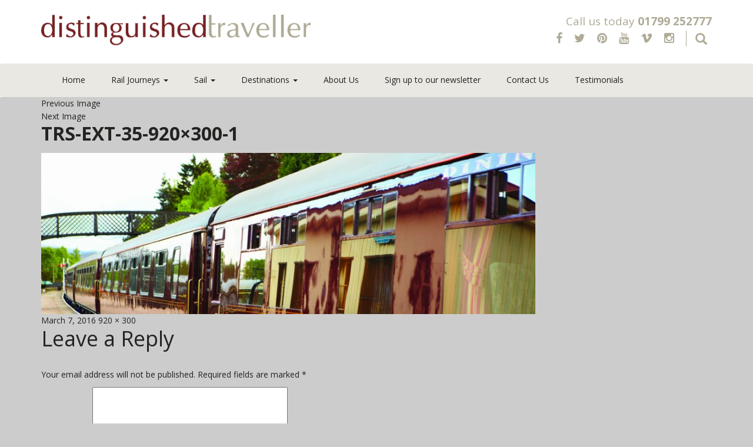

--- FILE ---
content_type: text/html; charset=UTF-8
request_url: https://distinguishedtraveller.com/royal-scotsman-heritage-homes-and-gardens-journey/trs-ext-35-920x300-1/
body_size: 14720
content:
<!DOCTYPE html>
<html lang="en-GB" class="no-js">
<head>
<meta charset="UTF-8">
<meta name="viewport" content="width=device-width, initial-scale=1">
<title>
TRS-EXT-35-920x300-1 - Distinguished Traveller</title>
<link rel="profile" href="http://gmpg.org/xfn/11">
<script>(function(html){html.className = html.className.replace(/\bno-js\b/,'js')})(document.documentElement);</script>
<script type="text/javascript">
/* <![CDATA[ */
window.JetpackScriptData = {"site":{"icon":"","title":"Distinguished Traveller","host":"unknown","is_wpcom_platform":false}};
/* ]]> */
</script>
<meta name='robots' content='index, follow, max-image-preview:large, max-snippet:-1, max-video-preview:-1' />
	<style>img:is([sizes="auto" i], [sizes^="auto," i]) { contain-intrinsic-size: 3000px 1500px }</style>
	
	<!-- This site is optimized with the Yoast SEO plugin v25.2 - https://yoast.com/wordpress/plugins/seo/ -->
	<title>TRS-EXT-35-920x300-1 - Distinguished Traveller</title>
	<link rel="canonical" href="https://distinguishedtraveller.com/royal-scotsman-heritage-homes-and-gardens-journey/trs-ext-35-920x300-1/" />
	<meta property="og:locale" content="en_GB" />
	<meta property="og:type" content="article" />
	<meta property="og:title" content="TRS-EXT-35-920x300-1 - Distinguished Traveller" />
	<meta property="og:url" content="https://distinguishedtraveller.com/royal-scotsman-heritage-homes-and-gardens-journey/trs-ext-35-920x300-1/" />
	<meta property="og:site_name" content="Distinguished Traveller" />
	<meta property="og:image" content="https://distinguishedtraveller.com/royal-scotsman-heritage-homes-and-gardens-journey/trs-ext-35-920x300-1" />
	<meta property="og:image:width" content="920" />
	<meta property="og:image:height" content="300" />
	<meta property="og:image:type" content="image/jpeg" />
	<meta name="twitter:card" content="summary_large_image" />
	<script type="application/ld+json" class="yoast-schema-graph">{"@context":"https://schema.org","@graph":[{"@type":"WebPage","@id":"https://distinguishedtraveller.com/royal-scotsman-heritage-homes-and-gardens-journey/trs-ext-35-920x300-1/","url":"https://distinguishedtraveller.com/royal-scotsman-heritage-homes-and-gardens-journey/trs-ext-35-920x300-1/","name":"TRS-EXT-35-920x300-1 - Distinguished Traveller","isPartOf":{"@id":"https://distinguishedtraveller.com/#website"},"primaryImageOfPage":{"@id":"https://distinguishedtraveller.com/royal-scotsman-heritage-homes-and-gardens-journey/trs-ext-35-920x300-1/#primaryimage"},"image":{"@id":"https://distinguishedtraveller.com/royal-scotsman-heritage-homes-and-gardens-journey/trs-ext-35-920x300-1/#primaryimage"},"thumbnailUrl":"https://distinguishedtraveller.com/wp-content/uploads/2015/02/TRS-EXT-35-920x300-1.jpg","datePublished":"2016-03-07T04:57:37+00:00","breadcrumb":{"@id":"https://distinguishedtraveller.com/royal-scotsman-heritage-homes-and-gardens-journey/trs-ext-35-920x300-1/#breadcrumb"},"inLanguage":"en-GB","potentialAction":[{"@type":"ReadAction","target":["https://distinguishedtraveller.com/royal-scotsman-heritage-homes-and-gardens-journey/trs-ext-35-920x300-1/"]}]},{"@type":"ImageObject","inLanguage":"en-GB","@id":"https://distinguishedtraveller.com/royal-scotsman-heritage-homes-and-gardens-journey/trs-ext-35-920x300-1/#primaryimage","url":"https://distinguishedtraveller.com/wp-content/uploads/2015/02/TRS-EXT-35-920x300-1.jpg","contentUrl":"https://distinguishedtraveller.com/wp-content/uploads/2015/02/TRS-EXT-35-920x300-1.jpg","width":920,"height":300},{"@type":"BreadcrumbList","@id":"https://distinguishedtraveller.com/royal-scotsman-heritage-homes-and-gardens-journey/trs-ext-35-920x300-1/#breadcrumb","itemListElement":[{"@type":"ListItem","position":1,"name":"Home","item":"https://distinguishedtraveller.com/"},{"@type":"ListItem","position":2,"name":"Royal Scotsman Heritage, Homes and Gardens Journey","item":"https://distinguishedtraveller.com/royal-scotsman-heritage-homes-and-gardens-journey/"},{"@type":"ListItem","position":3,"name":"TRS-EXT-35-920&#215;300-1"}]},{"@type":"WebSite","@id":"https://distinguishedtraveller.com/#website","url":"https://distinguishedtraveller.com/","name":"Distinguished Traveller","description":"A moving experience","potentialAction":[{"@type":"SearchAction","target":{"@type":"EntryPoint","urlTemplate":"https://distinguishedtraveller.com/?s={search_term_string}"},"query-input":{"@type":"PropertyValueSpecification","valueRequired":true,"valueName":"search_term_string"}}],"inLanguage":"en-GB"}]}</script>
	<!-- / Yoast SEO plugin. -->


<link rel='dns-prefetch' href='//code.jquery.com' />
<link rel='dns-prefetch' href='//maxcdn.bootstrapcdn.com' />
<link rel='dns-prefetch' href='//stats.wp.com' />
<link rel='dns-prefetch' href='//fonts.googleapis.com' />
<link rel="alternate" type="application/rss+xml" title="Distinguished Traveller &raquo; Feed" href="https://distinguishedtraveller.com/feed/" />
<link rel="alternate" type="application/rss+xml" title="Distinguished Traveller &raquo; Comments Feed" href="https://distinguishedtraveller.com/comments/feed/" />
<link rel="alternate" type="application/rss+xml" title="Distinguished Traveller &raquo; TRS-EXT-35-920&#215;300-1 Comments Feed" href="https://distinguishedtraveller.com/royal-scotsman-heritage-homes-and-gardens-journey/trs-ext-35-920x300-1/feed/" />
<script type="text/javascript">
/* <![CDATA[ */
window._wpemojiSettings = {"baseUrl":"https:\/\/s.w.org\/images\/core\/emoji\/16.0.1\/72x72\/","ext":".png","svgUrl":"https:\/\/s.w.org\/images\/core\/emoji\/16.0.1\/svg\/","svgExt":".svg","source":{"concatemoji":"https:\/\/distinguishedtraveller.com\/wp-includes\/js\/wp-emoji-release.min.js?ver=6.8.3"}};
/*! This file is auto-generated */
!function(s,n){var o,i,e;function c(e){try{var t={supportTests:e,timestamp:(new Date).valueOf()};sessionStorage.setItem(o,JSON.stringify(t))}catch(e){}}function p(e,t,n){e.clearRect(0,0,e.canvas.width,e.canvas.height),e.fillText(t,0,0);var t=new Uint32Array(e.getImageData(0,0,e.canvas.width,e.canvas.height).data),a=(e.clearRect(0,0,e.canvas.width,e.canvas.height),e.fillText(n,0,0),new Uint32Array(e.getImageData(0,0,e.canvas.width,e.canvas.height).data));return t.every(function(e,t){return e===a[t]})}function u(e,t){e.clearRect(0,0,e.canvas.width,e.canvas.height),e.fillText(t,0,0);for(var n=e.getImageData(16,16,1,1),a=0;a<n.data.length;a++)if(0!==n.data[a])return!1;return!0}function f(e,t,n,a){switch(t){case"flag":return n(e,"\ud83c\udff3\ufe0f\u200d\u26a7\ufe0f","\ud83c\udff3\ufe0f\u200b\u26a7\ufe0f")?!1:!n(e,"\ud83c\udde8\ud83c\uddf6","\ud83c\udde8\u200b\ud83c\uddf6")&&!n(e,"\ud83c\udff4\udb40\udc67\udb40\udc62\udb40\udc65\udb40\udc6e\udb40\udc67\udb40\udc7f","\ud83c\udff4\u200b\udb40\udc67\u200b\udb40\udc62\u200b\udb40\udc65\u200b\udb40\udc6e\u200b\udb40\udc67\u200b\udb40\udc7f");case"emoji":return!a(e,"\ud83e\udedf")}return!1}function g(e,t,n,a){var r="undefined"!=typeof WorkerGlobalScope&&self instanceof WorkerGlobalScope?new OffscreenCanvas(300,150):s.createElement("canvas"),o=r.getContext("2d",{willReadFrequently:!0}),i=(o.textBaseline="top",o.font="600 32px Arial",{});return e.forEach(function(e){i[e]=t(o,e,n,a)}),i}function t(e){var t=s.createElement("script");t.src=e,t.defer=!0,s.head.appendChild(t)}"undefined"!=typeof Promise&&(o="wpEmojiSettingsSupports",i=["flag","emoji"],n.supports={everything:!0,everythingExceptFlag:!0},e=new Promise(function(e){s.addEventListener("DOMContentLoaded",e,{once:!0})}),new Promise(function(t){var n=function(){try{var e=JSON.parse(sessionStorage.getItem(o));if("object"==typeof e&&"number"==typeof e.timestamp&&(new Date).valueOf()<e.timestamp+604800&&"object"==typeof e.supportTests)return e.supportTests}catch(e){}return null}();if(!n){if("undefined"!=typeof Worker&&"undefined"!=typeof OffscreenCanvas&&"undefined"!=typeof URL&&URL.createObjectURL&&"undefined"!=typeof Blob)try{var e="postMessage("+g.toString()+"("+[JSON.stringify(i),f.toString(),p.toString(),u.toString()].join(",")+"));",a=new Blob([e],{type:"text/javascript"}),r=new Worker(URL.createObjectURL(a),{name:"wpTestEmojiSupports"});return void(r.onmessage=function(e){c(n=e.data),r.terminate(),t(n)})}catch(e){}c(n=g(i,f,p,u))}t(n)}).then(function(e){for(var t in e)n.supports[t]=e[t],n.supports.everything=n.supports.everything&&n.supports[t],"flag"!==t&&(n.supports.everythingExceptFlag=n.supports.everythingExceptFlag&&n.supports[t]);n.supports.everythingExceptFlag=n.supports.everythingExceptFlag&&!n.supports.flag,n.DOMReady=!1,n.readyCallback=function(){n.DOMReady=!0}}).then(function(){return e}).then(function(){var e;n.supports.everything||(n.readyCallback(),(e=n.source||{}).concatemoji?t(e.concatemoji):e.wpemoji&&e.twemoji&&(t(e.twemoji),t(e.wpemoji)))}))}((window,document),window._wpemojiSettings);
/* ]]> */
</script>
<link rel='stylesheet' id='tsvg-block-css-css' href='https://distinguishedtraveller.com/wp-content/plugins/gallery-videos/admin/css/tsvg-block.css?ver=2.4.8' type='text/css' media='all' />
<style id='wp-emoji-styles-inline-css' type='text/css'>

	img.wp-smiley, img.emoji {
		display: inline !important;
		border: none !important;
		box-shadow: none !important;
		height: 1em !important;
		width: 1em !important;
		margin: 0 0.07em !important;
		vertical-align: -0.1em !important;
		background: none !important;
		padding: 0 !important;
	}
</style>
<link rel='stylesheet' id='wp-block-library-css' href='https://distinguishedtraveller.com/wp-includes/css/dist/block-library/style.min.css?ver=6.8.3' type='text/css' media='all' />
<style id='classic-theme-styles-inline-css' type='text/css'>
/*! This file is auto-generated */
.wp-block-button__link{color:#fff;background-color:#32373c;border-radius:9999px;box-shadow:none;text-decoration:none;padding:calc(.667em + 2px) calc(1.333em + 2px);font-size:1.125em}.wp-block-file__button{background:#32373c;color:#fff;text-decoration:none}
</style>
<link rel='stylesheet' id='mediaelement-css' href='https://distinguishedtraveller.com/wp-includes/js/mediaelement/mediaelementplayer-legacy.min.css?ver=4.2.17' type='text/css' media='all' />
<link rel='stylesheet' id='wp-mediaelement-css' href='https://distinguishedtraveller.com/wp-includes/js/mediaelement/wp-mediaelement.min.css?ver=6.8.3' type='text/css' media='all' />
<style id='jetpack-sharing-buttons-style-inline-css' type='text/css'>
.jetpack-sharing-buttons__services-list{display:flex;flex-direction:row;flex-wrap:wrap;gap:0;list-style-type:none;margin:5px;padding:0}.jetpack-sharing-buttons__services-list.has-small-icon-size{font-size:12px}.jetpack-sharing-buttons__services-list.has-normal-icon-size{font-size:16px}.jetpack-sharing-buttons__services-list.has-large-icon-size{font-size:24px}.jetpack-sharing-buttons__services-list.has-huge-icon-size{font-size:36px}@media print{.jetpack-sharing-buttons__services-list{display:none!important}}.editor-styles-wrapper .wp-block-jetpack-sharing-buttons{gap:0;padding-inline-start:0}ul.jetpack-sharing-buttons__services-list.has-background{padding:1.25em 2.375em}
</style>
<style id='global-styles-inline-css' type='text/css'>
:root{--wp--preset--aspect-ratio--square: 1;--wp--preset--aspect-ratio--4-3: 4/3;--wp--preset--aspect-ratio--3-4: 3/4;--wp--preset--aspect-ratio--3-2: 3/2;--wp--preset--aspect-ratio--2-3: 2/3;--wp--preset--aspect-ratio--16-9: 16/9;--wp--preset--aspect-ratio--9-16: 9/16;--wp--preset--color--black: #000000;--wp--preset--color--cyan-bluish-gray: #abb8c3;--wp--preset--color--white: #ffffff;--wp--preset--color--pale-pink: #f78da7;--wp--preset--color--vivid-red: #cf2e2e;--wp--preset--color--luminous-vivid-orange: #ff6900;--wp--preset--color--luminous-vivid-amber: #fcb900;--wp--preset--color--light-green-cyan: #7bdcb5;--wp--preset--color--vivid-green-cyan: #00d084;--wp--preset--color--pale-cyan-blue: #8ed1fc;--wp--preset--color--vivid-cyan-blue: #0693e3;--wp--preset--color--vivid-purple: #9b51e0;--wp--preset--gradient--vivid-cyan-blue-to-vivid-purple: linear-gradient(135deg,rgba(6,147,227,1) 0%,rgb(155,81,224) 100%);--wp--preset--gradient--light-green-cyan-to-vivid-green-cyan: linear-gradient(135deg,rgb(122,220,180) 0%,rgb(0,208,130) 100%);--wp--preset--gradient--luminous-vivid-amber-to-luminous-vivid-orange: linear-gradient(135deg,rgba(252,185,0,1) 0%,rgba(255,105,0,1) 100%);--wp--preset--gradient--luminous-vivid-orange-to-vivid-red: linear-gradient(135deg,rgba(255,105,0,1) 0%,rgb(207,46,46) 100%);--wp--preset--gradient--very-light-gray-to-cyan-bluish-gray: linear-gradient(135deg,rgb(238,238,238) 0%,rgb(169,184,195) 100%);--wp--preset--gradient--cool-to-warm-spectrum: linear-gradient(135deg,rgb(74,234,220) 0%,rgb(151,120,209) 20%,rgb(207,42,186) 40%,rgb(238,44,130) 60%,rgb(251,105,98) 80%,rgb(254,248,76) 100%);--wp--preset--gradient--blush-light-purple: linear-gradient(135deg,rgb(255,206,236) 0%,rgb(152,150,240) 100%);--wp--preset--gradient--blush-bordeaux: linear-gradient(135deg,rgb(254,205,165) 0%,rgb(254,45,45) 50%,rgb(107,0,62) 100%);--wp--preset--gradient--luminous-dusk: linear-gradient(135deg,rgb(255,203,112) 0%,rgb(199,81,192) 50%,rgb(65,88,208) 100%);--wp--preset--gradient--pale-ocean: linear-gradient(135deg,rgb(255,245,203) 0%,rgb(182,227,212) 50%,rgb(51,167,181) 100%);--wp--preset--gradient--electric-grass: linear-gradient(135deg,rgb(202,248,128) 0%,rgb(113,206,126) 100%);--wp--preset--gradient--midnight: linear-gradient(135deg,rgb(2,3,129) 0%,rgb(40,116,252) 100%);--wp--preset--font-size--small: 13px;--wp--preset--font-size--medium: 20px;--wp--preset--font-size--large: 36px;--wp--preset--font-size--x-large: 42px;--wp--preset--spacing--20: 0.44rem;--wp--preset--spacing--30: 0.67rem;--wp--preset--spacing--40: 1rem;--wp--preset--spacing--50: 1.5rem;--wp--preset--spacing--60: 2.25rem;--wp--preset--spacing--70: 3.38rem;--wp--preset--spacing--80: 5.06rem;--wp--preset--shadow--natural: 6px 6px 9px rgba(0, 0, 0, 0.2);--wp--preset--shadow--deep: 12px 12px 50px rgba(0, 0, 0, 0.4);--wp--preset--shadow--sharp: 6px 6px 0px rgba(0, 0, 0, 0.2);--wp--preset--shadow--outlined: 6px 6px 0px -3px rgba(255, 255, 255, 1), 6px 6px rgba(0, 0, 0, 1);--wp--preset--shadow--crisp: 6px 6px 0px rgba(0, 0, 0, 1);}:where(.is-layout-flex){gap: 0.5em;}:where(.is-layout-grid){gap: 0.5em;}body .is-layout-flex{display: flex;}.is-layout-flex{flex-wrap: wrap;align-items: center;}.is-layout-flex > :is(*, div){margin: 0;}body .is-layout-grid{display: grid;}.is-layout-grid > :is(*, div){margin: 0;}:where(.wp-block-columns.is-layout-flex){gap: 2em;}:where(.wp-block-columns.is-layout-grid){gap: 2em;}:where(.wp-block-post-template.is-layout-flex){gap: 1.25em;}:where(.wp-block-post-template.is-layout-grid){gap: 1.25em;}.has-black-color{color: var(--wp--preset--color--black) !important;}.has-cyan-bluish-gray-color{color: var(--wp--preset--color--cyan-bluish-gray) !important;}.has-white-color{color: var(--wp--preset--color--white) !important;}.has-pale-pink-color{color: var(--wp--preset--color--pale-pink) !important;}.has-vivid-red-color{color: var(--wp--preset--color--vivid-red) !important;}.has-luminous-vivid-orange-color{color: var(--wp--preset--color--luminous-vivid-orange) !important;}.has-luminous-vivid-amber-color{color: var(--wp--preset--color--luminous-vivid-amber) !important;}.has-light-green-cyan-color{color: var(--wp--preset--color--light-green-cyan) !important;}.has-vivid-green-cyan-color{color: var(--wp--preset--color--vivid-green-cyan) !important;}.has-pale-cyan-blue-color{color: var(--wp--preset--color--pale-cyan-blue) !important;}.has-vivid-cyan-blue-color{color: var(--wp--preset--color--vivid-cyan-blue) !important;}.has-vivid-purple-color{color: var(--wp--preset--color--vivid-purple) !important;}.has-black-background-color{background-color: var(--wp--preset--color--black) !important;}.has-cyan-bluish-gray-background-color{background-color: var(--wp--preset--color--cyan-bluish-gray) !important;}.has-white-background-color{background-color: var(--wp--preset--color--white) !important;}.has-pale-pink-background-color{background-color: var(--wp--preset--color--pale-pink) !important;}.has-vivid-red-background-color{background-color: var(--wp--preset--color--vivid-red) !important;}.has-luminous-vivid-orange-background-color{background-color: var(--wp--preset--color--luminous-vivid-orange) !important;}.has-luminous-vivid-amber-background-color{background-color: var(--wp--preset--color--luminous-vivid-amber) !important;}.has-light-green-cyan-background-color{background-color: var(--wp--preset--color--light-green-cyan) !important;}.has-vivid-green-cyan-background-color{background-color: var(--wp--preset--color--vivid-green-cyan) !important;}.has-pale-cyan-blue-background-color{background-color: var(--wp--preset--color--pale-cyan-blue) !important;}.has-vivid-cyan-blue-background-color{background-color: var(--wp--preset--color--vivid-cyan-blue) !important;}.has-vivid-purple-background-color{background-color: var(--wp--preset--color--vivid-purple) !important;}.has-black-border-color{border-color: var(--wp--preset--color--black) !important;}.has-cyan-bluish-gray-border-color{border-color: var(--wp--preset--color--cyan-bluish-gray) !important;}.has-white-border-color{border-color: var(--wp--preset--color--white) !important;}.has-pale-pink-border-color{border-color: var(--wp--preset--color--pale-pink) !important;}.has-vivid-red-border-color{border-color: var(--wp--preset--color--vivid-red) !important;}.has-luminous-vivid-orange-border-color{border-color: var(--wp--preset--color--luminous-vivid-orange) !important;}.has-luminous-vivid-amber-border-color{border-color: var(--wp--preset--color--luminous-vivid-amber) !important;}.has-light-green-cyan-border-color{border-color: var(--wp--preset--color--light-green-cyan) !important;}.has-vivid-green-cyan-border-color{border-color: var(--wp--preset--color--vivid-green-cyan) !important;}.has-pale-cyan-blue-border-color{border-color: var(--wp--preset--color--pale-cyan-blue) !important;}.has-vivid-cyan-blue-border-color{border-color: var(--wp--preset--color--vivid-cyan-blue) !important;}.has-vivid-purple-border-color{border-color: var(--wp--preset--color--vivid-purple) !important;}.has-vivid-cyan-blue-to-vivid-purple-gradient-background{background: var(--wp--preset--gradient--vivid-cyan-blue-to-vivid-purple) !important;}.has-light-green-cyan-to-vivid-green-cyan-gradient-background{background: var(--wp--preset--gradient--light-green-cyan-to-vivid-green-cyan) !important;}.has-luminous-vivid-amber-to-luminous-vivid-orange-gradient-background{background: var(--wp--preset--gradient--luminous-vivid-amber-to-luminous-vivid-orange) !important;}.has-luminous-vivid-orange-to-vivid-red-gradient-background{background: var(--wp--preset--gradient--luminous-vivid-orange-to-vivid-red) !important;}.has-very-light-gray-to-cyan-bluish-gray-gradient-background{background: var(--wp--preset--gradient--very-light-gray-to-cyan-bluish-gray) !important;}.has-cool-to-warm-spectrum-gradient-background{background: var(--wp--preset--gradient--cool-to-warm-spectrum) !important;}.has-blush-light-purple-gradient-background{background: var(--wp--preset--gradient--blush-light-purple) !important;}.has-blush-bordeaux-gradient-background{background: var(--wp--preset--gradient--blush-bordeaux) !important;}.has-luminous-dusk-gradient-background{background: var(--wp--preset--gradient--luminous-dusk) !important;}.has-pale-ocean-gradient-background{background: var(--wp--preset--gradient--pale-ocean) !important;}.has-electric-grass-gradient-background{background: var(--wp--preset--gradient--electric-grass) !important;}.has-midnight-gradient-background{background: var(--wp--preset--gradient--midnight) !important;}.has-small-font-size{font-size: var(--wp--preset--font-size--small) !important;}.has-medium-font-size{font-size: var(--wp--preset--font-size--medium) !important;}.has-large-font-size{font-size: var(--wp--preset--font-size--large) !important;}.has-x-large-font-size{font-size: var(--wp--preset--font-size--x-large) !important;}
:where(.wp-block-post-template.is-layout-flex){gap: 1.25em;}:where(.wp-block-post-template.is-layout-grid){gap: 1.25em;}
:where(.wp-block-columns.is-layout-flex){gap: 2em;}:where(.wp-block-columns.is-layout-grid){gap: 2em;}
:root :where(.wp-block-pullquote){font-size: 1.5em;line-height: 1.6;}
</style>
<link rel='stylesheet' id='contact-form-7-css' href='https://distinguishedtraveller.com/wp-content/plugins/contact-form-7/includes/css/styles.css?ver=6.0.6' type='text/css' media='all' />
<link rel='stylesheet' id='ditty-news-ticker-font-css' href='https://distinguishedtraveller.com/wp-content/plugins/ditty-news-ticker/legacy/inc/static/libs/fontastic/styles.css?ver=1767473523' type='text/css' media='all' />
<link rel='stylesheet' id='ditty-news-ticker-css' href='https://distinguishedtraveller.com/wp-content/plugins/ditty-news-ticker/legacy/inc/static/css/style.css?ver=1767473523' type='text/css' media='all' />
<link rel='stylesheet' id='ditty-displays-css' href='https://distinguishedtraveller.com/wp-content/plugins/ditty-news-ticker/build/dittyDisplays.css?ver=3.1.55' type='text/css' media='all' />
<link rel='stylesheet' id='ditty-fontawesome-css' href='https://distinguishedtraveller.com/wp-content/plugins/ditty-news-ticker/includes/libs/fontawesome-6.4.0/css/all.css?ver=6.4.0' type='text/css' media='' />
<link rel='stylesheet' id='tsvg-fonts-css' href='https://distinguishedtraveller.com/wp-content/plugins/gallery-videos/public/css/tsvg-fonts.css?ver=2.4.8' type='text/css' media='all' />
<link rel='stylesheet' id='wpos-magnific-style-css' href='https://distinguishedtraveller.com/wp-content/plugins/meta-slider-and-carousel-with-lightbox/assets/css/magnific-popup.css?ver=2.0.6' type='text/css' media='all' />
<link rel='stylesheet' id='wpos-slick-style-css' href='https://distinguishedtraveller.com/wp-content/plugins/meta-slider-and-carousel-with-lightbox/assets/css/slick.css?ver=2.0.6' type='text/css' media='all' />
<link rel='stylesheet' id='wp-igsp-public-css-css' href='https://distinguishedtraveller.com/wp-content/plugins/meta-slider-and-carousel-with-lightbox/assets/css/wp-igsp-public.css?ver=2.0.6' type='text/css' media='all' />
<link rel='stylesheet' id='spam-protect-for-contact-form7-css' href='https://distinguishedtraveller.com/wp-content/plugins/wp-contact-form-7-spam-blocker/frontend/css/spam-protect-for-contact-form7.css?ver=1.0.0' type='text/css' media='all' />
<link rel='stylesheet' id='distinguishlife-fonts-css' href='https://fonts.googleapis.com/css?family=Merriweather%3A400%2C700%2C900%2C400italic%2C700italic%2C900italic%7CMontserrat%3A400%2C700%7CInconsolata%3A400&#038;subset=latin%2Clatin-ext' type='text/css' media='all' />
<link rel='stylesheet' id='genericons-css' href='https://distinguishedtraveller.com/wp-content/plugins/jetpack/_inc/genericons/genericons/genericons.css?ver=3.1' type='text/css' media='all' />
<link rel='stylesheet' id='distinguishlife-style-css' href='https://distinguishedtraveller.com/wp-content/themes/distinguishlife/style.css?ver=6.8.3' type='text/css' media='all' />
<!--[if lt IE 10]>
<link rel='stylesheet' id='distinguishlife-ie-css' href='https://distinguishedtraveller.com/wp-content/themes/distinguishlife/css/ie.css?ver=20150825' type='text/css' media='all' />
<![endif]-->
<!--[if lt IE 9]>
<link rel='stylesheet' id='distinguishlife-ie8-css' href='https://distinguishedtraveller.com/wp-content/themes/distinguishlife/css/ie8.css?ver=20150825' type='text/css' media='all' />
<![endif]-->
<!--[if lt IE 8]>
<link rel='stylesheet' id='distinguishlife-ie7-css' href='https://distinguishedtraveller.com/wp-content/themes/distinguishlife/css/ie7.css?ver=20150825' type='text/css' media='all' />
<![endif]-->
<link rel='stylesheet' id='style-bootstrap-css' href='https://maxcdn.bootstrapcdn.com/bootstrap/3.3.5/css/bootstrap.min.css?ver=3.3.4' type='text/css' media='all' />
<link rel='stylesheet' id='style-font-awesome-css' href='https://maxcdn.bootstrapcdn.com/font-awesome/4.4.0/css/font-awesome.min.css?ver=1.1.0' type='text/css' media='all' />
<link rel='stylesheet' id='style-template-css' href='https://distinguishedtraveller.com/wp-content/themes/distinguishlife/css/template.css?ver=1.1.0' type='text/css' media='all' />
<link rel='stylesheet' id='style-responsive-css' href='https://distinguishedtraveller.com/wp-content/themes/distinguishlife/css/responsive.css?ver=1.1.0' type='text/css' media='all' />
<link rel='stylesheet' id='style-lightbox-css' href='https://distinguishedtraveller.com/wp-content/themes/distinguishlife/css/featherlight.min.css?ver=1.1.0' type='text/css' media='all' />
<link rel='stylesheet' id='site-reviews-css' href='https://distinguishedtraveller.com/wp-content/plugins/site-reviews/assets/styles/default.css?ver=7.2.6' type='text/css' media='all' />
<style id='site-reviews-inline-css' type='text/css'>
:root{--glsr-star-empty:url(https://distinguishedtraveller.com/wp-content/plugins/site-reviews/assets/images/stars/default/star-empty.svg);--glsr-star-error:url(https://distinguishedtraveller.com/wp-content/plugins/site-reviews/assets/images/stars/default/star-error.svg);--glsr-star-full:url(https://distinguishedtraveller.com/wp-content/plugins/site-reviews/assets/images/stars/default/star-full.svg);--glsr-star-half:url(https://distinguishedtraveller.com/wp-content/plugins/site-reviews/assets/images/stars/default/star-half.svg)}

</style>
<link rel='stylesheet' id='googleFonts-css' href='https://fonts.googleapis.com/css?family=Open+Sans%3A400%2C300%2C600%2C700%2C800&#038;ver=6.8.3' type='text/css' media='all' />
<!--n2css--><!--n2js--><script type="text/javascript" src="https://distinguishedtraveller.com/wp-includes/js/jquery/jquery.min.js?ver=3.7.1" id="jquery-core-js"></script>
<script type="text/javascript" src="https://distinguishedtraveller.com/wp-includes/js/jquery/jquery-migrate.min.js?ver=3.4.1" id="jquery-migrate-js"></script>
<script type="text/javascript" src="https://distinguishedtraveller.com/wp-content/plugins/wp-contact-form-7-spam-blocker/frontend/js/spam-protect-for-contact-form7.js?ver=1.0.0" id="spam-protect-for-contact-form7-js"></script>
<!--[if lt IE 9]>
<script type="text/javascript" src="https://distinguishedtraveller.com/wp-content/themes/distinguishlife/js/html5.js?ver=3.7.3" id="distinguishlife-html5-js"></script>
<![endif]-->
<script type="text/javascript" src="https://distinguishedtraveller.com/wp-content/themes/distinguishlife/js/keyboard-image-navigation.js?ver=20150825" id="distinguishlife-keyboard-image-navigation-js"></script>
<script type="text/javascript" src="https://distinguishedtraveller.com/wp-content/themes/distinguishlife/js/jquery.validate.js?ver=1.15.0" id="script-validate-js"></script>
<script type="text/javascript" src="https://distinguishedtraveller.com/wp-content/themes/distinguishlife/js/additional-methods.js?ver=1.15.0" id="script-validate-additional-methods-js"></script>
<link rel="https://api.w.org/" href="https://distinguishedtraveller.com/wp-json/" /><link rel="alternate" title="JSON" type="application/json" href="https://distinguishedtraveller.com/wp-json/wp/v2/media/824" /><link rel="EditURI" type="application/rsd+xml" title="RSD" href="https://distinguishedtraveller.com/xmlrpc.php?rsd" />
<meta name="generator" content="WordPress 6.8.3" />
<link rel='shortlink' href='https://distinguishedtraveller.com/?p=824' />
<link rel="alternate" title="oEmbed (JSON)" type="application/json+oembed" href="https://distinguishedtraveller.com/wp-json/oembed/1.0/embed?url=https%3A%2F%2Fdistinguishedtraveller.com%2Froyal-scotsman-heritage-homes-and-gardens-journey%2Ftrs-ext-35-920x300-1%2F" />
<link rel="alternate" title="oEmbed (XML)" type="text/xml+oembed" href="https://distinguishedtraveller.com/wp-json/oembed/1.0/embed?url=https%3A%2F%2Fdistinguishedtraveller.com%2Froyal-scotsman-heritage-homes-and-gardens-journey%2Ftrs-ext-35-920x300-1%2F&#038;format=xml" />
<style></style><script type="text/javascript">
	window._se_plugin_version = '8.1.9';
</script>
	<style>img#wpstats{display:none}</style>
		
<!-- HTML5 shim and Respond.js for IE8 support of HTML5 elements and media queries -->

<!-- WARNING: Respond.js doesn't work if you view the page via file:// -->

<!--[if lt IE 9]>

      <script src="https://oss.maxcdn.com/libs/html5shiv/3.7.0/html5shiv.js"></script>

      <script src="https://oss.maxcdn.com/libs/respond.js/1.3.0/respond.min.js"></script>

    <![endif]-->
	
	<script src="https://www.google.com/recaptcha/api.js"></script>
	

<script>

jQuery(function($){
  $( document ).ready(function() {
	var yetVisited = localStorage['closed'];
    	
	if (yetVisited != "yes") {
        	// open popup
        	$("#sitebarright").delay(2000).animate({
    			right: "0px",
  		}, 500 );
    	}  	

	$("#hide").click(function(){
        	$("#sitebarright").fadeOut('100');
		localStorage['closed'] = "yes";
   	});
   	
   	$.validator.addMethod("postcodeUK", function(value, element) {
		return this.optional(element) || /^[A-Z]{1,2}[0-9]{1,2} ?[0-9][A-Z]{2}$/i.test(value);
	}, "Please specify a valid Postcode");
   	
   	// validate signup form on keyup and submit
	$("#signup").validate({
		ignore: ".ignore",
		rules: {			
			Title: {
				required: true
			},
			FirstName: "required",
			LastName: "required",
			Email: {
				required: true,
				email: true
			},
			Telephone: {
		                phoneUK: true
		        },
		        Postcode: {
		        	postcodeUK: true
		        },
			"hiddenRecaptcha": {
			     required: function() {
			         if(grecaptcha.getResponse() == '') {
			             return true;
			         } else {
			             return false;
			         }
			     }
			}
		},
		messages: {
			Title: "Please select a title",
			FirstName: "Please enter your First name",
			LastName: "Please enter your Surname",		
			Email: "Please enter a valid email address",
                        Telephone: "Please enter Telephone number",
			Contact: "Please enter a convenient time to call you",
			"hiddenRecaptcha": "Correct captcha is required"
		}
	});
        $(".itinerary").validate({
		ignore: ".ignore",
		rules: {			
			Title: {
				required: true
			},
                        Contact: {
				required: true
			},
			FirstName: "required",
			LastName: "required",
			Email: {
				required: true,
				email: true
			},
			Telephone: {
                                required: true,
		                phoneUK: true
		        },
		        Postcode: {
		        	postcodeUK: true
		        },
			"hiddenRecaptcha": {
			     required: function() {
			         if(grecaptcha.getResponse() == '') {
			             return true;
			         } else {
			             return false;
			         }
			     }
			}
		},
		messages: {
			Title: "Please select a title",
			FirstName: "Please enter your First name",
			LastName: "Please enter your Surname",		
			Email: "Please enter a valid email address",
                        Telephone: "Please enter Telephone number",
			Contact: "Please select a convenient time to call you",
			"hiddenRecaptcha": "Correct captcha is required"
		}
	});
	
  });
  
    
});

//<![CDATA[
if (typeof newsletter_check !== "function") {
window.newsletter_check = function (f) {
    var re = /^([a-zA-Z0-9_\.\-\+])+\@(([a-zA-Z0-9\-]{1,})+\.)+([a-zA-Z0-9]{2,})+$/;
    if (!re.test(f.elements["ne"].value)) {
        alert("The email is not correct");
        return false;
    }
    for (var i=1; i<20; i++) {
    if (f.elements["np" + i] && f.elements["np" + i].required && f.elements["np" + i].value == "") {
        alert("");
        return false;
    }
    }
    if (f.elements["ny"] && !f.elements["ny"].checked) {
        alert("You must accept the privacy statement");
        return false;
    }
    return true;
}
}
//]]>

</script>    
<script>
  (function(i,s,o,g,r,a,m){i['GoogleAnalyticsObject']=r;i[r]=i[r]||function(){
  (i[r].q=i[r].q||[]).push(arguments)},i[r].l=1*new Date();a=s.createElement(o),
  m=s.getElementsByTagName(o)[0];a.async=1;a.src=g;m.parentNode.insertBefore(a,m)
  })(window,document,'script','https://www.google-analytics.com/analytics.js','ga');

  ga('create', 'UA-38032248-2', 'auto');
  ga('send', 'pageview');

</script>    

<!-- Infinity Tracking Code v2.0
 Copyright Infinity 2016
 www.infinitycloud.com -->
<script type="text/javascript">
    var _ictt = _ictt || [];
    _ictt.push(['_setIgrp','1799']); // Installation ID
    _ictt.push(['_enableGAIntegration',{'gua':true,'ga':false}]);
    _ictt.push(['_enableAutoDiscovery']);
    _ictt.push(['_track']);
(function() {
    var ict = document.createElement('script'); ict.type = 'text/javascript'; ict.async = true;
    ict.src = ('https:' == document.location.protocol ? 'https://' : 'http://') + 'ict.infinity-tracking.net/js/nas.v1.min.js';
    var scr = document.getElementsByTagName('script')[0]; scr.parentNode.insertBefore(ict, scr);
})();
</script>
<!-- Infinity Tracking Code End -->

</head>



<body class="attachment wp-singular attachment-template-default single single-attachment postid-824 attachmentid-824 attachment-jpeg wp-theme-distinguishlife metaslider-plugin no-sidebar" style="background:#CCC url(

		
		) no-repeat center center fixed; -webkit-background-size: cover; -moz-background-size: cover; -o-background-size: cover; background-size: cover;">
<div id="sitewrapper">




<header id="headersection">
  <div class="container">
    <div class="row hTop"> <a href="https://distinguishedtraveller.com/" title="Distinguished Traveller" rel="home" class="col-sm-5 col-md-5 hLogo"><img src="https://distinguishedtraveller.com/wp-content/themes/distinguishlife/images/logo.png" alt="Distinguished Traveller"></a>
      <div class="col-sm-7 col-md-7">
        <span class="hPhoneNumber">Call us today <strong>01799 252777</strong></span>
        <ul class="socialIcons">			<div class="textwidget"> <li><a href="https://www.facebook.com/distinguishedtraveller/" target="_blank"><i class="fa fa-facebook" ></i></a></li>
<li><a href="https://twitter.com/disttraveller?lang=en" target="_blank"><i class="fa fa-twitter"></i></a></li>
<li><a href="https://www.pinterest.co.uk/disttraveller/" target="_blank"><i class="fa fa-pinterest"></i></a></li>
<li><a href="https://www.youtube.com/channel/UCEoaTIA3vOGoWVKdMn7rdLg" target="_blank"><i class="fa fa-youtube"></i></a></li>   
<li><a href="https://vimeo.com/distinguishedtraveller" target="_blank"><i class="fa fa-vimeo"></i></a></li>                         
<li><a href="https://www.instagram.com/distinguishedtraveller/" target="_blank"><i class="fa fa-instagram"></i></a></li>                            

<li class="searchIcon">
                            	<a href="javascript:void(0)" id="searchbtn"><span class="glyphicon glyphicon-search"></span></a>
                            </li></div>
		</ul>        <div class="clearfix"></div>
        <div id="toggle-search" class="col-md-6 searchBox">
          <form id="searchform" method="get" action="https://distinguishedtraveller.com/">
            <div class="input-group">
              <input type="text" name="s" id="s" class="box1 form-control" value="Search the Site" onfocus="if(this.value==this.defaultValue)this.value='';" onblur="if(this.value=='')this.value=this.defaultValue;" />
              <span class="input-group-btn">
              <button class="btn btn-danger btnReset" type="reset"> <span class="glyphicon glyphicon-remove"></span> </button>
              </span> </div>
          </form>
        </div>
      </div>
    </div>
  </div>
  <div class="clearfix"></div>
  
  <nav class="navbar navbar-default navMain" id="navmain" role="navigation">
    <div class="container">
      <div class="row">
        <div class="col-md-12">
        <div class="navbar-header">
        <span class="nav-text">Menu</span>
  <button type="button" data-target="#navbarCollapse" data-toggle="collapse" class="navbar-toggle"> <span class="sr-only">Toggle navigation</span> <span class="icon-bar"></span> <span class="icon-bar"></span> <span class="icon-bar"></span> </button>
  </div>
          <div id="navbarCollapse" class="navbar-collapse collapse customNavbar"><ul id="menu-main-menu" class="nav navbar-nav"><li id="menu-item-884" class="menu-item menu-item-type-post_type menu-item-object-page menu-item-home menu-item-884"><a title="Home" href="https://distinguishedtraveller.com/">Home</a></li>
<li id="menu-item-2900" class="menu-item menu-item-type-taxonomy menu-item-object-portfolio_category menu-item-has-children menu-item-2900 dropdown"><a title="Rail Journeys" href="#" data-toggle="dropdown" class="dropdown-toggle" aria-haspopup="true">Rail Journeys <span class="caret"></span></a>
<ul role="menu" class=" dropdown-menu">
	<li id="menu-item-2902" class="menu-item menu-item-type-taxonomy menu-item-object-portfolio_category menu-item-2902"><a title="All Train Journeys" href="https://distinguishedtraveller.com/all-rail-journeys/">All Train Journeys</a></li>
	<li id="menu-item-2901" class="menu-item menu-item-type-taxonomy menu-item-object-portfolio_category menu-item-2901"><a title="Africa Train Journeys" href="https://distinguishedtraveller.com/africa-rail-journeys/">Africa Train Journeys</a></li>
	<li id="menu-item-2903" class="menu-item menu-item-type-taxonomy menu-item-object-portfolio_category menu-item-2903"><a title="Americas &amp; Caribbean Train Journeys" href="https://distinguishedtraveller.com/americas-and-caribbean-journeys/">Americas &#038; Caribbean Train Journeys</a></li>
	<li id="menu-item-2904" class="menu-item menu-item-type-taxonomy menu-item-object-portfolio_category menu-item-2904"><a title="Asia &amp; Middle East Train Journeys" href="https://distinguishedtraveller.com/asia-and-middle-east-rail-journeys/">Asia &#038; Middle East Train Journeys</a></li>
	<li id="menu-item-2905" class="menu-item menu-item-type-taxonomy menu-item-object-portfolio_category menu-item-2905"><a title="Australasia Train Journeys" href="https://distinguishedtraveller.com/australasia-rail-journeys/">Australasia Train Journeys</a></li>
	<li id="menu-item-2906" class="menu-item menu-item-type-taxonomy menu-item-object-portfolio_category menu-item-2906"><a title="European Train Journeys" href="https://distinguishedtraveller.com/european-rail-journeys/">European Train Journeys</a></li>
</ul>
</li>
<li id="menu-item-2907" class="menu-item menu-item-type-taxonomy menu-item-object-portfolio_category menu-item-has-children menu-item-2907 dropdown"><a title="Sail" href="#" data-toggle="dropdown" class="dropdown-toggle" aria-haspopup="true">Sail <span class="caret"></span></a>
<ul role="menu" class=" dropdown-menu">
	<li id="menu-item-2908" class="menu-item menu-item-type-taxonomy menu-item-object-portfolio_category menu-item-2908"><a title="All Sail" href="https://distinguishedtraveller.com/all-sail-cruises/">All Sail</a></li>
	<li id="menu-item-2909" class="menu-item menu-item-type-taxonomy menu-item-object-portfolio_category menu-item-2909"><a title="Americas &amp; Caribbean" href="https://distinguishedtraveller.com/americas-and-caribbean-cruises/">Americas &#038; Caribbean</a></li>
	<li id="menu-item-2910" class="menu-item menu-item-type-taxonomy menu-item-object-portfolio_category menu-item-2910"><a title="Asia &amp; Middle East" href="https://distinguishedtraveller.com/asia-and-middle-east-cruises/">Asia &#038; Middle East</a></li>
	<li id="menu-item-2911" class="menu-item menu-item-type-taxonomy menu-item-object-portfolio_category menu-item-2911"><a title="Australasia" href="https://distinguishedtraveller.com/australasia/">Australasia</a></li>
	<li id="menu-item-2912" class="menu-item menu-item-type-taxonomy menu-item-object-portfolio_category menu-item-2912"><a title="Europe" href="https://distinguishedtraveller.com/europe-cruises/">Europe</a></li>
</ul>
</li>
<li id="menu-item-890" class="menu-item menu-item-type-taxonomy menu-item-object-portfolio_category menu-item-has-children menu-item-890 dropdown"><a title="Destinations" href="#" data-toggle="dropdown" class="dropdown-toggle" aria-haspopup="true">Destinations <span class="caret"></span></a>
<ul role="menu" class=" dropdown-menu">
	<li id="menu-item-925" class="menu-item menu-item-type-taxonomy menu-item-object-portfolio_category menu-item-925"><a title="Africa" href="https://distinguishedtraveller.com/africa/">Africa</a></li>
	<li id="menu-item-926" class="menu-item menu-item-type-taxonomy menu-item-object-portfolio_category menu-item-926"><a title="Americas &amp; Caribbean" href="https://distinguishedtraveller.com/americas-and-caribbean/">Americas &#038; Caribbean</a></li>
	<li id="menu-item-927" class="menu-item menu-item-type-taxonomy menu-item-object-portfolio_category menu-item-927"><a title="Asia" href="https://distinguishedtraveller.com/asia/">Asia</a></li>
	<li id="menu-item-885" class="menu-item menu-item-type-taxonomy menu-item-object-portfolio_category menu-item-885"><a title="Europe" href="https://distinguishedtraveller.com/europe/">Europe</a></li>
</ul>
</li>
<li id="menu-item-2584" class="menu-item menu-item-type-post_type menu-item-object-page menu-item-2584"><a title="About Us" href="https://distinguishedtraveller.com/about-us/">About Us</a></li>
<li id="menu-item-1618" class="menu-item menu-item-type-post_type menu-item-object-page menu-item-1618"><a title="Sign up to our newsletter" href="https://distinguishedtraveller.com/?page_id=1591">Sign up to our newsletter</a></li>
<li id="menu-item-889" class="menu-item menu-item-type-post_type menu-item-object-page menu-item-889"><a title="Contact Us" href="https://distinguishedtraveller.com/contact/">Contact Us</a></li>
<li id="menu-item-4419" class="menu-item menu-item-type-post_type menu-item-object-page menu-item-4419"><a title="Testimonials" href="https://distinguishedtraveller.com/?page_id=4254">Testimonials</a></li>
</ul></div>          
          <!--/.nav-collapse --> 
        </div>
        
        <div class="col-md-4 text-center">
                  
          </div>
        </div>
        
      </div>
    </div>
  </nav>
  
  
  
  <!-- end Navigation Section --> 
  
</header>

<!-- end Header Section -->

<section id="fullcontainersection">
<div class="container clearfix">
	<div id="primary" class="content-area">
		<main id="main" class="site-main" role="main">

			
				<article id="post-824" class="post-824 attachment type-attachment status-inherit hentry">

					<nav id="image-navigation" class="navigation image-navigation">
						<div class="nav-links">
							<div class="nav-previous"><a href='https://distinguishedtraveller.com/royal-scotsman-heritage-homes-and-gardens-journey/trs-ext-35-920x300-2/'>Previous Image</a></div>
							<div class="nav-next"><a href='https://distinguishedtraveller.com/royal-scotsman-heritage-homes-and-gardens-journey/homes-and-gardens-journeyl_1040x300/'>Next Image</a></div>
						</div><!-- .nav-links -->
					</nav><!-- .image-navigation -->

					<header class="entry-header">
						<h1 class="entry-title">TRS-EXT-35-920&#215;300-1</h1>					</header><!-- .entry-header -->

					<div class="entry-content">

						<div class="entry-attachment">
							<img width="840" height="274" src="https://distinguishedtraveller.com/wp-content/uploads/2015/02/TRS-EXT-35-920x300-1.jpg" class="attachment-large size-large" alt="" decoding="async" fetchpriority="high" srcset="https://distinguishedtraveller.com/wp-content/uploads/2015/02/TRS-EXT-35-920x300-1.jpg 920w, https://distinguishedtraveller.com/wp-content/uploads/2015/02/TRS-EXT-35-920x300-1-300x98.jpg 300w, https://distinguishedtraveller.com/wp-content/uploads/2015/02/TRS-EXT-35-920x300-1-768x250.jpg 768w, https://distinguishedtraveller.com/wp-content/uploads/2015/02/TRS-EXT-35-920x300-1-676x220.jpg 676w, https://distinguishedtraveller.com/wp-content/uploads/2015/02/TRS-EXT-35-920x300-1-520x170.jpg 520w, https://distinguishedtraveller.com/wp-content/uploads/2015/02/TRS-EXT-35-920x300-1-336x110.jpg 336w" sizes="(max-width: 709px) 85vw, (max-width: 909px) 67vw, (max-width: 1362px) 62vw, 840px" />
							
						</div><!-- .entry-attachment -->

											</div><!-- .entry-content -->

					<footer class="entry-footer">
						<span class="posted-on"><span class="screen-reader-text">Posted on </span><a href="https://distinguishedtraveller.com/royal-scotsman-heritage-homes-and-gardens-journey/trs-ext-35-920x300-1/" rel="bookmark"><time class="entry-date published updated" datetime="2016-03-07T04:57:37+00:00">March 7, 2016</time></a></span>						<span class="full-size-link"><span class="screen-reader-text">Full size </span><a href="https://distinguishedtraveller.com/wp-content/uploads/2015/02/TRS-EXT-35-920x300-1.jpg">920 &times; 300</a></span>											</footer><!-- .entry-footer -->
				</article><!-- #post-## -->

				
<div id="comments" class="comments-area">

	
	
		<div id="respond" class="comment-respond">
		<h2 id="reply-title" class="comment-reply-title">Leave a Reply <small><a rel="nofollow" id="cancel-comment-reply-link" href="/royal-scotsman-heritage-homes-and-gardens-journey/trs-ext-35-920x300-1/#respond" style="display:none;">Cancel reply</a></small></h2><form action="https://distinguishedtraveller.com/wp-comments-post.php" method="post" id="commentform" class="comment-form"><p class="comment-notes"><span id="email-notes">Your email address will not be published.</span> <span class="required-field-message">Required fields are marked <span class="required">*</span></span></p><p class="comment-form-comment"><label for="comment">Comment <span class="required">*</span></label> <textarea id="comment" name="comment" cols="45" rows="8" maxlength="65525" required></textarea></p><p class="comment-form-author"><label for="author">Name <span class="required">*</span></label> <input id="author" name="author" type="text" value="" size="30" maxlength="245" autocomplete="name" required /></p>
<p class="comment-form-email"><label for="email">Email <span class="required">*</span></label> <input id="email" name="email" type="email" value="" size="30" maxlength="100" aria-describedby="email-notes" autocomplete="email" required /></p>
<p class="comment-form-url"><label for="url">Website</label> <input id="url" name="url" type="url" value="" size="30" maxlength="200" autocomplete="url" /></p>
<p class="comment-form-cookies-consent"><input id="wp-comment-cookies-consent" name="wp-comment-cookies-consent" type="checkbox" value="yes" /> <label for="wp-comment-cookies-consent">Save my name, email, and website in this browser for the next time I comment.</label></p>
<p class="form-submit"><input name="submit" type="submit" id="submit" class="submit" value="Post Comment" /> <input type='hidden' name='comment_post_ID' value='824' id='comment_post_ID' />
<input type='hidden' name='comment_parent' id='comment_parent' value='0' />
</p></form>	</div><!-- #respond -->
	
</div><!-- .comments-area -->

	<nav class="navigation post-navigation" aria-label="Posts">
		<h2 class="screen-reader-text">Post navigation</h2>
		<div class="nav-links"><div class="nav-previous"><a href="https://distinguishedtraveller.com/royal-scotsman-heritage-homes-and-gardens-journey/" rel="prev"><span class="meta-nav">Published in</span><span class="post-title">Royal Scotsman Heritage, Homes and Gardens Journey</span></a></div></div>
	</nav>
		</main><!-- .site-main -->
	</div><!-- .content-area -->





<footer id="footersection">

  <div class="footerTop clearfix">

    <div class="col-sm-6 col-md-3 col">

      <div class="menu-footer-menu2-container"><ul id="menu-footer-menu2" class="fLinks"><li id="menu-item-347" class="menu-item menu-item-type-post_type menu-item-object-page menu-item-347"><a href="https://distinguishedtraveller.com/financial-protection/">Financial Protection</a></li>
<li id="menu-item-349" class="menu-item menu-item-type-post_type menu-item-object-page menu-item-349"><a href="https://distinguishedtraveller.com/privacy-policy/">Privacy Policy</a></li>
<li id="menu-item-348" class="menu-item menu-item-type-post_type menu-item-object-page menu-item-348"><a href="https://distinguishedtraveller.com/terms-conditions/">Terms &#038; Conditions</a></li>
</ul></div>
      <ul class="socialIcons">			<div class="textwidget"> <li><a href="https://www.facebook.com/distinguishedtraveller/" target="_blank"><i class="fa fa-facebook" ></i></a></li>
<li><a href="https://twitter.com/disttraveller?lang=en" target="_blank"><i class="fa fa-twitter"></i></a></li>
<li><a href="https://www.pinterest.co.uk/disttraveller/" target="_blank"><i class="fa fa-pinterest"></i></a></li>
<li><a href="https://www.youtube.com/channel/UCEoaTIA3vOGoWVKdMn7rdLg" target="_blank"><i class="fa fa-youtube"></i></a></li>   
<li><a href="https://vimeo.com/distinguishedtraveller" target="_blank"><i class="fa fa-vimeo"></i></a></li>                         
<li><a href="https://www.instagram.com/distinguishedtraveller/" target="_blank"><i class="fa fa-instagram"></i></a></li>                            

<li class="searchIcon">
                            	<a href="javascript:void(0)" id="searchbtn"><span class="glyphicon glyphicon-search"></span></a>
                            </li></div>
		</ul>
    </div>

    

    <!-- end Col -->

    

    <div class="col-sm-6 col-md-6 col fDetails">
		

     

<h4 class="wp-block-heading" style="color:#ffffff">Search the destinations you love!</h4>
<form role="search" method="get" action="https://distinguishedtraveller.com/" class="wp-block-search__button-inside wp-block-search__icon-button wp-block-search"    ><label class="wp-block-search__label" for="wp-block-search__input-1" >Search</label><div class="wp-block-search__inside-wrapper " ><input class="wp-block-search__input" id="wp-block-search__input-1" placeholder="Type Here..." value="" type="search" name="s" required /><button aria-label="Search" class="wp-block-search__button has-icon wp-element-button" type="submit" ><svg class="search-icon" viewBox="0 0 24 24" width="24" height="24">
					<path d="M13 5c-3.3 0-6 2.7-6 6 0 1.4.5 2.7 1.3 3.7l-3.8 3.8 1.1 1.1 3.8-3.8c1 .8 2.3 1.3 3.7 1.3 3.3 0 6-2.7 6-6S16.3 5 13 5zm0 10.5c-2.5 0-4.5-2-4.5-4.5s2-4.5 4.5-4.5 4.5 2 4.5 4.5-2 4.5-4.5 4.5z"></path>
				</svg></button></div></form>     

    </div>

    

    <!-- end Col -->

    



    

    <!-- end Col -->

    

    <div class="col-sm-6 col-md-3 col fDetails">

      			<div class="textwidget"><p><img src="https://distinguishedtraveller.com/wp-content/themes/distinguishlife/images/stamp01.png" alt=""> <img src="https://distinguishedtraveller.com/wp-content/themes/distinguishlife/images/stamp02.png" alt=""><img src="https://distinguishedtraveller.com/wp-content/themes/distinguishlife/images/stamp03.png" alt="">
<img src="https://distinguishedtraveller.com/wp-content/themes/distinguishlife/images/stamp04.png" alt=""></p></div>
		
    </div>
	  
	  
	  
	  <div class="col-sm-6 col-md-3 col fDetails"></div>
	  
	  
	  
    <div class="col-sm-6 col-md-6 col fDetails">

 

      			<div class="textwidget"></div>
					<div class="textwidget"><p><span><strong>Tel:</strong></span> <a href="tel:+44(0)1799 252777 / 01472 867007"><strong><span>01799 252777 <br> 01472 867007</span></strong></a></p></div>
		
    </div>
	  <div class="col-sm-6 col-md-3 col fDetails"></div>

    <!-- end Col --> 

    

  </div>

  

  <!-- end Footer Top -->

  

  <div class="footerBottom">			<div class="textwidget"><p>Copyright &copy; 2024 Distinguished Traveller. All rights reserved.
</div>
		</div>
  

  <!-- end Footer Bottom --> 

  

</footer>



<!-- end Footer Section -->



</div>



<!-- end Container -->



</section>

<a href="javascript:void(0)" class="cd-top">Top</a>

</div>

<script type="speculationrules">
{"prefetch":[{"source":"document","where":{"and":[{"href_matches":"\/*"},{"not":{"href_matches":["\/wp-*.php","\/wp-admin\/*","\/wp-content\/uploads\/*","\/wp-content\/*","\/wp-content\/plugins\/*","\/wp-content\/themes\/distinguishlife\/*","\/*\\?(.+)"]}},{"not":{"selector_matches":"a[rel~=\"nofollow\"]"}},{"not":{"selector_matches":".no-prefetch, .no-prefetch a"}}]},"eagerness":"conservative"}]}
</script>
<script type="importmap" id="wp-importmap">
{"imports":{"@wordpress\/interactivity":"https:\/\/distinguishedtraveller.com\/wp-includes\/js\/dist\/script-modules\/interactivity\/index.min.js?ver=55aebb6e0a16726baffb"}}
</script>
<script type="module" src="https://distinguishedtraveller.com/wp-content/plugins/jetpack/jetpack_vendor/automattic/jetpack-forms/src/contact-form/../../dist/modules/form/view.js?ver=14.8" id="jp-forms-view-js-module"></script>
<link rel="modulepreload" href="https://distinguishedtraveller.com/wp-includes/js/dist/script-modules/interactivity/index.min.js?ver=55aebb6e0a16726baffb" id="@wordpress/interactivity-js-modulepreload"><script type="application/json" id="wp-script-module-data-@wordpress/interactivity">
{"config":{"jetpack/form":{"error_types":{"is_required":"This field is required.","invalid_form_empty":"The form you are trying to submit is empty.","invalid_form":"Please fill out the form correctly."}}}}
</script>
<script type="text/javascript" src="https://distinguishedtraveller.com/wp-includes/js/dist/hooks.min.js?ver=4d63a3d491d11ffd8ac6" id="wp-hooks-js"></script>
<script type="text/javascript" src="https://distinguishedtraveller.com/wp-includes/js/dist/i18n.min.js?ver=5e580eb46a90c2b997e6" id="wp-i18n-js"></script>
<script type="text/javascript" id="wp-i18n-js-after">
/* <![CDATA[ */
wp.i18n.setLocaleData( { 'text direction\u0004ltr': [ 'ltr' ] } );
/* ]]> */
</script>
<script type="text/javascript" src="https://distinguishedtraveller.com/wp-content/plugins/contact-form-7/includes/swv/js/index.js?ver=6.0.6" id="swv-js"></script>
<script type="text/javascript" id="contact-form-7-js-translations">
/* <![CDATA[ */
( function( domain, translations ) {
	var localeData = translations.locale_data[ domain ] || translations.locale_data.messages;
	localeData[""].domain = domain;
	wp.i18n.setLocaleData( localeData, domain );
} )( "contact-form-7", {"translation-revision-date":"2024-05-21 11:58:24+0000","generator":"GlotPress\/4.0.1","domain":"messages","locale_data":{"messages":{"":{"domain":"messages","plural-forms":"nplurals=2; plural=n != 1;","lang":"en_GB"},"Error:":["Error:"]}},"comment":{"reference":"includes\/js\/index.js"}} );
/* ]]> */
</script>
<script type="text/javascript" id="contact-form-7-js-before">
/* <![CDATA[ */
var wpcf7 = {
    "api": {
        "root": "https:\/\/distinguishedtraveller.com\/wp-json\/",
        "namespace": "contact-form-7\/v1"
    }
};
/* ]]> */
</script>
<script type="text/javascript" src="https://distinguishedtraveller.com/wp-content/plugins/contact-form-7/includes/js/index.js?ver=6.0.6" id="contact-form-7-js"></script>
<script type="text/javascript" src="https://distinguishedtraveller.com/wp-content/plugins/ditty-news-ticker/legacy/inc/static/js/swiped-events.min.js?ver=1.1.4" id="swiped-events-js"></script>
<script type="text/javascript" src="https://distinguishedtraveller.com/wp-includes/js/imagesloaded.min.js?ver=5.0.0" id="imagesloaded-js"></script>
<script type="text/javascript" src="https://distinguishedtraveller.com/wp-includes/js/jquery/ui/effect.min.js?ver=1.13.3" id="jquery-effects-core-js"></script>
<script type="text/javascript" id="ditty-news-ticker-js-extra">
/* <![CDATA[ */
var mtphr_dnt_vars = {"is_rtl":""};
/* ]]> */
</script>
<script type="text/javascript" src="https://distinguishedtraveller.com/wp-content/plugins/ditty-news-ticker/legacy/inc/static/js/ditty-news-ticker.js?ver=1767473523" id="ditty-news-ticker-js"></script>
<script type="text/javascript" src="https://distinguishedtraveller.com/wp-content/themes/distinguishlife/js/skip-link-focus-fix.js?ver=20150825" id="distinguishlife-skip-link-focus-fix-js"></script>
<script type="text/javascript" src="https://distinguishedtraveller.com/wp-includes/js/comment-reply.min.js?ver=6.8.3" id="comment-reply-js" async="async" data-wp-strategy="async"></script>
<script type="text/javascript" id="distinguishlife-script-js-extra">
/* <![CDATA[ */
var screenReaderText = {"expand":"expand child menu","collapse":"collapse child menu"};
/* ]]> */
</script>
<script type="text/javascript" src="https://distinguishedtraveller.com/wp-content/themes/distinguishlife/js/functions.js?ver=20150825" id="distinguishlife-script-js"></script>
<script type="text/javascript" src="https://code.jquery.com/jquery-1.11.3.min.js?ver=1.11.3" id="script-jquery-js"></script>
<script type="text/javascript" src="https://maxcdn.bootstrapcdn.com/bootstrap/3.3.5/js/bootstrap.min.js?ver=3.3.5" id="script-bootstrap-js"></script>
<script type="text/javascript" src="https://distinguishedtraveller.com/wp-content/themes/distinguishlife/js/bootstrap-hover-dropdown.min.js?ver=2.1.3" id="script-bootstrap-hover-dropdown-js"></script>
<script type="text/javascript" src="https://distinguishedtraveller.com/wp-content/themes/distinguishlife/js/carousel-swipe.js?ver=2.1.3" id="script-carousel-swipe-js"></script>
<script type="text/javascript" src="https://distinguishedtraveller.com/wp-content/themes/distinguishlife/js/featherlight.min.js?ver=1.3.3" id="script-lightbox-js"></script>
<script type="text/javascript" src="https://distinguishedtraveller.com/wp-content/themes/distinguishlife/js/custom.js?ver=1.3.3" id="script-custom-js"></script>
<script type="text/javascript" src="https://www.google.com/recaptcha/api.js?render=6LdQ5xwrAAAAAFYqkOALyXmokL-oYDkt1q7HdD7V&amp;ver=3.0" id="google-recaptcha-js"></script>
<script type="text/javascript" src="https://distinguishedtraveller.com/wp-includes/js/dist/vendor/wp-polyfill.min.js?ver=3.15.0" id="wp-polyfill-js"></script>
<script type="text/javascript" id="wpcf7-recaptcha-js-before">
/* <![CDATA[ */
var wpcf7_recaptcha = {
    "sitekey": "6LdQ5xwrAAAAAFYqkOALyXmokL-oYDkt1q7HdD7V",
    "actions": {
        "homepage": "homepage",
        "contactform": "contactform"
    }
};
/* ]]> */
</script>
<script type="text/javascript" src="https://distinguishedtraveller.com/wp-content/plugins/contact-form-7/modules/recaptcha/index.js?ver=6.0.6" id="wpcf7-recaptcha-js"></script>
<script type="text/javascript" id="jetpack-stats-js-before">
/* <![CDATA[ */
_stq = window._stq || [];
_stq.push([ "view", JSON.parse("{\"v\":\"ext\",\"blog\":\"237913306\",\"post\":\"824\",\"tz\":\"0\",\"srv\":\"distinguishedtraveller.com\",\"j\":\"1:14.8\"}") ]);
_stq.push([ "clickTrackerInit", "237913306", "824" ]);
/* ]]> */
</script>
<script type="text/javascript" src="https://stats.wp.com/e-202601.js" id="jetpack-stats-js" defer="defer" data-wp-strategy="defer"></script>
<script type="text/javascript" id="site-reviews-js-before">
/* <![CDATA[ */
window.hasOwnProperty("GLSR")||(window.GLSR={Event:{on:()=>{}}});GLSR.action="glsr_public_action";GLSR.addons=[];GLSR.ajaxpagination=["#wpadminbar",".site-navigation-fixed"];GLSR.ajaxurl="https://distinguishedtraveller.com/wp-admin/admin-ajax.php";GLSR.captcha=[];GLSR.nameprefix="site-reviews";GLSR.starsconfig={"clearable":false,tooltip:"Select a Rating"};GLSR.state={"popstate":false};GLSR.text={closemodal:"Close Modal"};GLSR.urlparameter="reviews-page";GLSR.validationconfig={field:"glsr-field",form:"glsr-form","field_error":"glsr-field-is-invalid","field_hidden":"glsr-hidden","field_message":"glsr-field-error","field_required":"glsr-required","field_valid":"glsr-field-is-valid","form_error":"glsr-form-is-invalid","form_message":"glsr-form-message","form_message_failed":"glsr-form-failed","form_message_success":"glsr-form-success","input_error":"glsr-is-invalid","input_valid":"glsr-is-valid"};GLSR.validationstrings={accepted:"This field must be accepted.",between:"This field value must be between %s and %s.",betweenlength:"This field must have between %s and %s characters.",email:"This field requires a valid e-mail address.",errors:"Please fix the submission errors.",max:"Maximum value for this field is %s.",maxfiles:"This field allows a maximum of %s files.",maxlength:"This field allows a maximum of %s characters.",min:"Minimum value for this field is %s.",minfiles:"This field requires a minimum of %s files.",minlength:"This field requires a minimum of %s characters.",number:"This field requires a number.",pattern:"Please match the requested format.",regex:"Please match the requested format.",required:"This field is required.",tel:"This field requires a valid telephone number.",url:"This field requires a valid website URL (make sure it starts with http or https).",unsupported:"The review could not be submitted because this browser is too old. Please try again with a modern browser."};GLSR.version="7.2.6";
/* ]]> */
</script>
<script type="text/javascript" src="https://distinguishedtraveller.com/wp-content/plugins/site-reviews/assets/scripts/site-reviews.js?ver=7.2.6" id="site-reviews-js" defer="defer" data-wp-strategy="defer"></script>




<script type="text/javascript">

    adroll_adv_id = "DB7W7KWY4FBE3PTKGSZJIT";

    adroll_pix_id = "KMNBQL5HKBBZLI5ESV4XEB";

    /* OPTIONAL: provide email to improve user identification */

    /* adroll_email = "username@example.com"; */

    (function () {

        var _onload = function(){

            if (document.readyState && !/loaded|complete/.test(document.readyState)){setTimeout(_onload, 10);return}

            if (!window.__adroll_loaded){__adroll_loaded=true;setTimeout(_onload, 50);return}

            var scr = document.createElement("script");

            var host = (("https:" == document.location.protocol) ? "https://s.adroll.com" : "http://a.adroll.com");

            scr.setAttribute('async', 'true');

            scr.type = "text/javascript";

            scr.src = host + "/j/roundtrip.js";

            ((document.getElementsByTagName('head') || [null])[0] ||

                document.getElementsByTagName('script')[0].parentNode).appendChild(scr);

        };

        if (window.addEventListener) {window.addEventListener('load', _onload, false);}

        else {window.attachEvent('onload', _onload)}

    }());

</script>

<script src="https://r1-t.trackedlink.net/_dmpt.js" type="text/javascript"></script>

<!-- Go to www.addthis.com/dashboard to customize your tools -->

<script type="text/javascript" src="//s7.addthis.com/js/300/addthis_widget.js#pubid=ra-575e78105faea6c2"></script>


</body>

</html>

--- FILE ---
content_type: text/css
request_url: https://distinguishedtraveller.com/wp-content/themes/distinguishlife/css/template.css?ver=1.1.0
body_size: 5947
content:
*, body {
	padding: 0;
	margin: 0;
	outline: none;
}

html {
	outline: none;
}
body {
	font-family: 'Open Sans', sans-serif;
	color: #232322;
	line-height: 22px;
}

/*
* Remove text-shadow in selection highlight
*/



::-moz-selection {
 background: #711e22;
 color: #fff;
 text-shadow: none;
}
::selection {
	background: #711e22;
	color: #fff;
	text-shadow: none;
}
html .no-margin {
	margin: 0
}
.text-white {
	color: #fff
}
.text-black {
	color: #000
}
.bg-white {
	background-color: #fff
}
.bg-grey {
	background-color: #f3f2ef;
}
.overFlow {
	overflow: hidden;
	padding-right:15px;
}
a {
	-moz-transition: all .5s ease-in;
	-webkit-transition: all .5s ease-in;
	-o-transition: all .5s ease-in;
	transition: all .5s ease-in;
	color: #232322;
	text-decoration: none;
}
a:hover {
	color: #711e22;
	text-decoration: none;
}
a:focus {
	outline: none;
	color: #711e22;
	text-decoration: none;
}
img {
	max-width: 100%;
}
/* ==========================================================================
No Font Styles
========================================================================== */
.noBg {
	background: none !important;
}
.noBgImage {
	background-image: none !important;
}
.noBoder {
	border: none !important;
}
.nopad {
	padding: 0 !important;
}
.nopadTop {
	padding-top: 0 !important;
}
.nopadBottom {
	padding-bottom: 0 !important;
}
.nopadLeft {
	padding-left: 0 !important;
}
.nopadRight {
	padding-right: 0 !important;
}
.nomargin {
	margin: 0 !important;
}
.nomarginBottom {
	margin-bottom: 0 !important;
}
/* ==========================================================================
Back to Top Scroll Styles
========================================================================== */
.cd-top {
	display: inline-block;
	height: 40px;
	width: 40px;
	position: fixed;
	bottom: 0;
	right: 0;
	z-index: 9999;
	box-shadow: 0 0 10px rgba(0, 0, 0, 0.05);
	overflow: hidden;
	text-indent: 100%;
	white-space: nowrap;
	background: rgba(113, 30, 34, 0.8) url(../images/cd-top-arrow.svg) no-repeat center 50%;
	visibility: hidden;
	opacity: 0;
	-webkit-transition: opacity .3s 0s, visibility 0s .3s;
	-moz-transition: opacity .3s 0s, visibility 0s .3s;
	transition: opacity .3s 0s, visibility 0s .3s;
}
.cd-top.cd-is-visible, .cd-top.cd-fade-out, .no-touch .cd-top:hover {
	-webkit-transition: opacity .3s 0s, visibility 0s 0s;
	-moz-transition: opacity .3s 0s, visibility 0s 0s;
	transition: opacity .3s 0s, visibility 0s 0s;
}
.cd-top.cd-is-visible {
	visibility: visible;
	opacity: 1;
}
.cd-top.cd-fade-out {
	opacity: .6;
}
.no-touch .cd-top:hover {
	background: rgba(130, 37, 39, 1) url(../images/cd-top-arrow.svg) no-repeat center 50%;
	opacity: 1;
	color: #fff;
}
.no-touch .cd-top:focus {
	outline: none;
}
/* ==========================================================================
Body Font Styles
========================================================================== */
.h1, h1, .h2, h2, .h3, h3, .h4, h4, .h5, h5 {
	font-family: 'Open Sans', sans-serif;
	line-height: normal;
}
.h1, h1 {
	color: #232322;
	font-size: 32px;
	font-weight:700;
	line-height: 36px;
	margin-bottom:15px;
	margin-top: 0;
}
h2, .h2 {
	color: #232322;
	font-size: 28px;
	font-weight: 400;
	line-height: 32px;
	margin-top: 0;
	margin-bottom: 30px;
}
h2 span, .h2 span {
	display: block;
	margin: 18px 0 0;
}
h3, .h3 {
	color: #232322;
	font-size: 23px;
	font-weight: 600;
	line-height: 28px;
	margin: 0;
	margin-bottom: 25px;
}
h4, .h4 {
	color: #232322;
	font-size: 21px;
	font-weight: 400;
	line-height: 21px;
	margin-top: 0;
	margin-bottom: 30px;
}
h5, .h5 {
	color: #232322;
	font-size: 18px;
	font-weight: 700;
	line-height: 23px;
	margin-top: 10px;
	margin-bottom: 15px;
	display:block;
}
h6, .h6 {
	color: #232322;
	font-size: 15px;
	font-weight: 700;
	line-height: 20px;
	margin-top: 24px;
	margin-bottom: 12px;
	display:block;
}
/* ==========================================================================



Genaral Styles



========================================================================== */



#sitewrapper {
	position: relative;
}
/* ==========================================================================



Header Styles



========================================================================== */



#headersection {
	padding: 0;
	background: #fff;
	position: relative;
}
.hTop {
	padding: 25px 0 10px;
}
.hLogo {
	text-align: center;
	display: block;
	margin-bottom: 30px;
}
.hRgtPart {
	text-align: center;
}
.hPhoneNumber {
	text-align: center;
        display: block;
        font-size: 19px;
        color: #afaa95;
        margin-bottom: 5px;
}
.socialIcons {
	list-style-type: none;
	text-align: center;
	display: block;
	padding: 0;
	margin: 0;
}
.socialIcons li {
	list-style-type: none;
	display: inline-block;
	padding: 0;
	margin: 0 8px;
	vertical-align: top;
}
.socialIcons li a {
	display: block;
	text-align: center;
	font-size: 20px;
	color: #afaa95;
}
.socialIcons li a .fa {
	color: #afaa95;
	text-align: center;
	text-decoration: none;
	vertical-align: middle;
}
.socialIcons li a:hover .fa {
	color: #762123;
}
#searchbtn {
	cursor: pointer;
}
.searchIcon {
	border-left: #afaa95 solid 1px;
	padding: 0 0 0 15px !important;
}
.searchIcon #searchbtn {
	padding: 0;
	margin: 3px 0 0;
}
.searchIcon #searchbtn:hover {
	color: #762123;
}
.searchIcon.active #searchbtn {
	color: #762123;
}
.searchBox {
	padding: 20px 0 0;
}
.searchBox .form-control {
	font-family: 'Open Sans', sans-serif;
	font-size: 14px;
	font-weight: 400;
}
.searchBox .btnReset:focus {
	outline: none;
}
/* ==========================================================================



Main Navigation Styles



========================================================================== */		



.navMain.affix {
	width: 100%;
	position: fixed;
	top: 0;
	z-index: 100;
	-webkit-box-shadow: 0px 3px 5px 0px rgba(0,0,0,0.34);
	-moz-box-shadow: 0px 3px 5px 0px rgba(0,0,0,0.34);
	box-shadow: 0px 3px 5px 0px rgba(0,0,0,0.34);
	border-radius: 0;
}
.navMain {
	background: #e9e8e2;
	border: none;
	margin-bottom: 0;
	min-height: 0;
	text-align: left;
	display:block;
}
.navMain.navbar-default .navbar-nav > li {
	/*text-align: left;*/

	text-align: left;
	padding: 0 24px;
}
.navMain.navbar-default .navbar-nav > li > a {
	padding: 18px 0;
	font-family: 'Open Sans', sans-serif;
	font-size: 14px;
	font-weight: 400;
	color: #232322;
	text-decoration: none;
	/*text-transform: uppercase;*/
	display: block;
	transition: none;
}
.navMain.navbar-default .navbar-nav > li > a:focus, .navMain.navbar-default .navbar-nav > li > a:hover {
	color: #232322;
}
.navMain.navbar-default .navbar-nav > .active a, .navMain.navbar-default .navbar-nav > .active a:focus, .navMain.navbar-default .navbar-nav > .active a:hover {
	background: none;
	color: #232322;
	font-weight: 700;
}
.customNavbar .navbar-nav .open .dropdown-menu {
	background: #fff;
	border: none;
	color: #4f4f4f;
	border-radius: 0;
	padding: 25px;
}
.navMain.navbar-default .navbar-nav .open .dropdown-menu > li {
	padding: 0;
}
.navMain.navbar-default .navbar-nav .open .dropdown-menu > li > a {
	padding: 8px 5px;
	border-bottom: #e8e8e8 solid 1px;
	font-family: 'Open Sans', sans-serif;
	font-size: 14px;
	font-weight: 400;
	text-transform: none;
	color: #4f4f4f;
}
.navMain.navbar-default .navbar-nav .open .dropdown-menu > li:first-of-type > a {
	padding-top: 0;
}
.navMain.navbar-default .navbar-nav .open .dropdown-menu > li:last-of-type > a {
	border-bottom: none;
	padding-bottom: 0;
}
.navMain.navbar-default .navbar-nav .open .dropdown-menu > li > a:hover {
	color: #232322;
	background: none;
}
.customNavbar .dropdown-menu > .active > a, .customNavbar .dropdown-menu > .active > a:focus, .customNavbar .dropdown-menu > .active > a:hover {
	color: #232322 !important;
	font-weight: 700 !important;
	background: none !important;
	cursor: text;
}
.dropdown-submenu {
	position: relative;
}
.dropdown-submenu>.dropdown-menu {
	top: 0;
	left: 0;
	margin-top: 0;
	margin-left: 20px;
	-webkit-border-radius: 0 6px 6px 6px;
	-moz-border-radius: 0 6px 6px;
	border-radius: 0 6px 6px 6px;
}
.dropdown-submenu:hover>.dropdown-menu {
	display: block;
}
.dropdown-submenu>a:after {
	display: block;
	content: " ";
	float: right;
	width: 0;
	height: 0;
	border-color: transparent;
	border-style: solid;
	border-width: 5px 0 5px 5px;
	border-left-color: #a2a2a2;
	margin-top: 5px;
	margin-right: -10px;
}
.dropdown-submenu:hover>a:after {
	border-left-color: #fff;
}
.dropdown-submenu.pull-left {
	float: none;
}
.dropdown-submenu.pull-left>.dropdown-menu {
	left: -100%;
	margin-left: 10px;
	-webkit-border-radius: 6px 0 6px 6px;
	-moz-border-radius: 6px 0 6px 6px;
	border-radius: 6px 0 6px 6px;
}
#wprmenu_menu.wprmenu_levels ul li a {
	border-bottom: #e8e8e8 solid 1px;
	font-family: 'Open Sans', sans-serif;
	font-size: 14px;
	font-weight: 400;
	text-transform: none;
	color: #4f4f4f;
}
 .#wprmenu_menu.wprmenu_levels ul li.current-menu-item a {
 color: #232322 !important;
 font-weight: 700 !important;
 cursor: text !important;
}
/* ==========================================================================



Banner Styles



========================================================================== */		



.banWrapper {
	padding-bottom: 20px;
}
.carousel .carousel-inner .item {
	-webkit-transition-duration: .5s;
	-moz-transition-duration: .5s;
	-o-transition-duration: .5s;
	transition-duration: .5s;
}
.carousel-fade .carousel-inner .item {
	opacity: 0;
	-webkit-transform: translateZ(0);
	-webkit-transition-property: opacity;
	-moz-transition-property: opacity;
	-o-transition-property: opacity;
	transition-property: opacity;
}
.carousel-fade .carousel-inner .active {
	opacity: 1;
}
.carousel-fade .carousel-inner .active.left, .carousel-fade .carousel-inner .active.right {
	left: 0;
	opacity: 0;
	z-index: 2 !important;
}
.carousel-fade .carousel-inner .next.left, .carousel-fade .carousel-inner .prev.right {
	opacity: 1;
}
.carousel-fade .carousel-control {
	z-index: 2 !important;
}
.carousel-control {
	z-index: 2 !important;
}
#carouselBanner .sliderCaption {
	height: auto;
	background: rgba(0, 0, 0, .74);
	padding: 15px;
	text-align: center;
}
#carouselBanner .sliderCaption h1 {
	margin-bottom: 14px;
	font-family: 'Open Sans', sans-serif;
	font-size: 20px;
	font-weight: 700;
	text-align: left;
	line-height: 25px;
	color: #fff;
}
#carouselBanner .sliderCaption p {
	margin-bottom: 10px;
	font-family: 'Open Sans', sans-serif;
	font-size: 14px;
	font-weight: 400;
	text-align: left;
	line-height: 18px;
	color: #c1c1c1;
}
.carousel-control {
	width: 51px !important;
	height: 49px !important;
	top: 31.5%;
	opacity: 1;
	background-image: url(../images/slider/control_arrow.png) !important;
	background-repeat: no-repeat !important;
}
.carousel-control.left {
	background-position: 0 0;
}
.carousel-control.right {
	background-position: -153px 0;
}
.carousel-control.left:hover {
	background-position: -51px 0;
}
.carousel-control.right:hover {
	background-position: -102px 0;
}
.carousel-indicators {
	bottom: -40px;
}
.carousel-indicators li {
	width: 13px;
	height: 13px;
	margin: 0 3px;
	background: #fff;
	border: #a9a9a9 solid 1px;
}
.carousel-indicators li.active {
	width: 13px;
	height: 13px;
	background: #762123;
	border: #762123 solid 1px;
}
#categorybanner {
	margin-bottom: 40px;
}
#categorybanner .carousel-caption.sliderCaption {
	height: auto;
	background: rgba(0, 0, 0, .74);
	padding: 15px;
	text-align: center;
	position: static;
}
#categorybanner .sliderCaption h3 {
	margin-bottom: 0;
	font-family: 'Open Sans', sans-serif;
	font-size: 20px;
	font-weight: 400;
	text-align: center;
	line-height: 24px;
	color: #fff;
}
#categorybanner .sliderCaption h3 a {
	display: inline-block;
	font-family: 'Open Sans', sans-serif;
	font-size: 20px;
	font-weight: 400;
	text-align: center;
	line-height: 24px;
	color: #fff;
}
#categorybanner .sliderCaption p {
	margin-bottom: 10px;
	font-family: 'Open Sans', sans-serif;
	font-size: 14px;
	font-weight: 400;
	text-align: left;
	line-height: 18px;
	color: #c1c1c1;
}
#categorybanner .item img {
	width: 100%;
}
.categoryBanner {
	position: relative;
}
.categoryPic {
	display: block;
}
.categoryBannerCaption {
	padding: 15px;
	background: rgba(0, 0, 0, .74);
	font-family: 'Open Sans', sans-serif;
	font-size: 20px;
	font-weight: 400;
	text-align: center;
	color: #fff;
}
.categoryBannerCaption h3 {
	margin-bottom: 0;
	font-family: 'Open Sans', sans-serif;
	font-size: 20px;
	font-weight: 400;
	text-align: center;
	line-height: 24px;
	color: #fff;
}
.innerBannerWrapper {
	position: relative;
}
.innerBannerPic {
	display: block;/*background: url(../images/bannerContact.jpg) 50% 0 no-repeat;



			background-size: cover;*/
}
.innerBannerCaption {
	padding: 15px;
	background: rgba(0, 0, 0, .74);
	font-family: 'Open Sans', sans-serif;
	font-size: 20px;
	font-weight: 400;
	text-align: center;
	color: #fff;
}
.innerBannerCaption h3 {
	margin-bottom: 0;
	font-family: 'Open Sans', sans-serif;
	font-size: 20px;
	font-weight: 400;
	text-align: center;
	line-height: 24px;
	color: #fff;
}
.defaultBannerWrapper {
	position: relative;
	height: 300px;
	overflow: hidden;
	margin-bottom:30px;
}
.defaultBannerPic {
	display: block;
}
.grid-wrapper {
        display: table;
        table-layout: fixed;
        width: 100%;
        height: 1%;
}
.grid-item {
        display: table-cell;
        vertical-align: top;
        height: 100%;
}
/* ==========================================================================



Full Container Section Page Styles



========================================================================== */



.inner {
	padding: 15px;
}
.innerhome {
	padding: 15px;
}
.home-banner-bottom{	
	padding:0 15px;
	
}
/* Start Recent Articles */



.articlesWrapper {
/*padding-bottom: 30px;*/



}
.articlesGallery {
	list-style-type: none;
	display: block;
	padding: 0 15px;
	margin: 0 0 30px;
	text-align: center;
}
.articlesGallery li {
	list-style-type: none;
	margin: 0 0 30px;
	display: block;
	vertical-align: top;
}
.articlesThumb {
	display: block;
	overflow: hidden;
	text-align: center;
}
.articlesThumbImg {
	display: inline-block;
	text-align: center;
	vertical-align: middle;
	height: auto;
}
.articlesCaption {
	display: block;
	background: rgba(0, 0, 0, .85);
	padding: 15px;
	font-family: 'Open Sans', sans-serif;
	text-align: center;
	-webkit-transition: all 0.5s ease-in-out;
	-moz-transition: all 0.5s ease-in-out;
	-o-transition: all 0.5s ease-in-out;
	-ms-transition: all 0.5s ease-in-out;
	transition: all 0.5s ease-in-out;
}
.articlesCaption h3 {
	margin-bottom: 10px;
	font-family: 'Open Sans', sans-serif;
	font-size: 16px;
	font-weight: 700;
	color: #fff;
	line-height: 20px;
	letter-spacing: -.5px;
}
.articlesCaption p {
	margin-bottom: 25px;
	font-family: 'Open Sans', sans-serif;
	font-size: 13px;
	font-weight: 400;
	color: #999;
	line-height: 18px;
}
.articlesCaption p:last-of-type {
	margin-bottom: 0;
}
.articlesCaption .btnCustom {
	border: #fff solid 1px;
	color: #fff;
	font-size: 13px;
	font-weight: 400;
}
.articlesThumb:hover .articlesCaption {
	bottom: 20px;
}
.ih-item {
	position: relative;
	-webkit-transition: all 0.35s ease-in-out;
	-moz-transition: all 0.35s ease-in-out;
	transition: all 0.35s ease-in-out;
}
.ih-item, .ih-item * {
	-webkit-box-sizing: border-box;
	-moz-box-sizing: border-box;
	box-sizing: border-box;
}
.ih-item a {
	color: #333;
}
.ih-item:hover {
	text-decoration: none;
}
.ih-item img {
	width: 100%;
	height: 100%;
}
.ih-item.square {
	position: relative;
	width: 100%;
	height: 100%;
	/*border: 8px solid #fff;*/



	box-shadow: 1px 1px 3px rgba(0, 0, 0, 0.3);
}
.ih-item.square .info {
	position: absolute;
	bottom: 20px;
	left: 20px;
	right: 20px;
	z-index: 10;
	text-align: center;
	-webkit-backface-visibility: hidden;
	backface-visibility: hidden;
}
.ih-item.square.effect13 {
	overflow: hidden;
}
.ih-item.square.effect13.colored .info {
	background: #1a4a72;
	background: rgba(26, 74, 114, 0.6);
}
.ih-item.square.effect13.colored .info h3 {
	background: rgba(12, 34, 52, 0.6);
}
.ih-item.square.effect13 .img {
	-webkit-transition: all 0.35s ease-in-out;
	-moz-transition: all 0.35s ease-in-out;
	transition: all 0.35s ease-in-out;
	-webkit-transform: scale(1);
	-moz-transform: scale(1);
	-ms-transform: scale(1);
	-o-transform: scale(1);
	transform: scale(1);
}
.ih-item.square.effect13 .info {
	background: #333333;
	background: rgba(0, 0, 0, 0.6);
	visibility: hidden;
	opacity: 0;
	pointer-events: none;
	-webkit-transition: all 0.35s ease-in-out;
	-moz-transition: all 0.35s ease-in-out;
	transition: all 0.35s ease-in-out;
}
.ih-item.square.effect13 .info h3 {
	text-transform: uppercase;
	color: #fff;
	text-align: center;
	font-size: 17px;
	padding: 10px;
	background: #111111;
	margin: 30px 0 0 0;
}
.ih-item.square.effect13 .info p {
	font-style: italic;
	font-size: 12px;
	position: relative;
	color: #bbb;
	padding: 20px 20px 20px;
	text-align: center;
}
.ih-item.square.effect13:hover .img {
	-webkit-transform: scale(1.2);
	-moz-transform: scale(1.2);
	-ms-transform: scale(1.2);
	-o-transform: scale(1.2);
	transform: scale(1.2);
}
.ih-item.square.effect13:hover .info {
	visibility: visible;
	opacity: 1;
}
.ih-item.square.effect13.left_to_right .info {
	-webkit-transform: translateX(-100%);
	-moz-transform: translateX(-100%);
	-ms-transform: translateX(-100%);
	-o-transform: translateX(-100%);
	transform: translateX(-100%);
}
.ih-item.square.effect13.left_to_right:hover .info {
	-webkit-transform: translateX(0);
	-moz-transform: translateX(0);
	-ms-transform: translateX(0);
	-o-transform: translateX(0);
	transform: translateX(0);
}
.ih-item.square.effect13.right_to_left .info {
	-webkit-transform: translateX(100%);
	-moz-transform: translateX(100%);
	-ms-transform: translateX(100%);
	-o-transform: translateX(100%);
	transform: translateX(100%);
}
.ih-item.square.effect13.right_to_left:hover .info {
	-webkit-transform: translateX(0);
	-moz-transform: translateX(0);
	-ms-transform: translateX(0);
	-o-transform: translateX(0);
	transform: translateX(0);
}
.ih-item.square.effect13.top_to_bottom .info {
	-webkit-transform: translateY(-100%);
	-moz-transform: translateY(-100%);
	-ms-transform: translateY(-100%);
	-o-transform: translateY(-100%);
	transform: translateY(-100%);
}
.ih-item.square.effect13.top_to_bottom:hover .info {
	-webkit-transform: translateY(0);
	-moz-transform: translateY(0);
	-ms-transform: translateY(0);
	-o-transform: translateY(0);
	transform: translateY(0);
}
.ih-item.square.effect13.bottom_to_top .info {
	-webkit-transform: translateY(100%);
	-moz-transform: translateY(100%);
	-ms-transform: translateY(100%);
	-o-transform: translateY(100%);
	transform: translateY(100%);
}
.ih-item.square.effect13.bottom_to_top:hover .info {
	-webkit-transform: translateY(0);
	-moz-transform: translateY(0);
	-ms-transform: translateY(0);
	-o-transform: translateY(0);
	transform: translateY(0);
}
/* Travel Grid */



.blockItem {
	text-align: center;
	margin-bottom: 36px;
	vertical-align: top;
}
.blockItem .imgArea {
	display: block;
	/*margin-bottom: 30px;*/



	text-align: center;
	position: relative;
}
.blockItem .imgArea img {
	display: inline-block;
}
.blockItemCaption {
	display: block;
	padding: 15px;
	background: rgba(0, 0, 0, .85);
	font-family: 'Open Sans', sans-serif;
	font-size: 13px;
	font-weight: 600;
	text-align: center;
	line-height: 18px;
	color: #fff;
}
.blockItem h3 {
	margin: 0;
	margin-bottom: 18px;
	font-family: 'Open Sans', sans-serif;
	font-size: 21px;
	font-weight: 600;
	color: #232322;
	line-height: 28px;
}
.blockItem h5 {
	margin-top: 0;
	margin-bottom: 15px;
	font-family: 'Open Sans', sans-serif;
	font-size: 15px;
	font-weight: 700;
	color: #232322;
	line-height: 22px;
}
.blockItem p {
	font-family: 'Open Sans', sans-serif;
	font-size: 14px;
	font-weight: 400;
	color: #232322;
	line-height: 22px;
	margin-bottom: 20px;
}
.blockItem_lrg.blockItem p {
	font-size: 16px;
	line-height: 23px;
	margin-bottom: 30px;
}
.blockItem_lrg.blockItem .imgArea img {
	width: 100%;
	height: auto;
}
.blockItem.blockItem_sm .imgArea {
	max-width: 92px;
	margin-left: auto;
	margin-right: auto;
}
.blockItem.blockItem_sm h5 {
	margin-top: -6px;
}
.blockItem.blockItem_sm .imgArea.thumbLrg {
	max-width: 150px;
}
.videoWrapper {
	position: relative;
	margin-bottom: 30px;
	text-align: center;
}
.videoContainer {
	position: relative;
	padding-bottom: 56.25%; /* 16:9 */
	/* padding-top: 25px; */
	height: 0;
	z-index: 0;
}
.videoContainer iframe {
	position: absolute;
	top: 0;
	left: 0;
	width: 100%;
	height: 100%;
}
/* ==========================================================================



Button Styles



========================================================================== */



.btnCustom {
	height: 28px;
	border: #626262 solid 1px;
	border-radius: 0;
	padding: 0 15px;
	font-family: 'Open Sans', sans-serif;
	font-size: 11px;
	font-weight: 700;
	text-align: center;
	text-transform: uppercase;
	line-height: 25px;
	color: #711e22;
}
.btnCustom:hover {
	background: #711e22;
	color: #fff;
}
.btnCustom:focus {
	outline: none;
	background: #711e22;
	color: #fff;
}
/* ==========================================================================



Post Details Styles



========================================================================== */



.postDetailsWrapper .blockItem {
	padding-bottom: 36px;
	border-bottom: #e5e5e5 solid 1px;
}
.postDetailsWrapper .blockItem:last-of-type {
	border-bottom: 0;
}
.postDetailsWrapper .catHd {
	margin-bottom: 50px;
	line-height: 40px;
	font-size: 32px;
}
.postDetailsWrapper .blockItem .imgArea {
	margin-bottom: 20px;
}
.postDetailsWrapper .blockItem .imgArea img {
	max-width: 100%;
}
.postDetailsWrapper .blockItem:nth-child(3n), .postDetailsWrapper .blockItem:nth-child(4n) {
	margin-bottom: 36px;
}
.travelWrapper .imgArea, .motorWrapper .imgArea, .eventsWrapper .imgArea, .generalnewsWrapper .imgArea {
	margin-bottom: 20px;
}
/* ==========================================================================



Portfolio Details Styles



========================================================================== */	



.postBanner img {
	width: 100%;
	height: auto;
	margin-bottom: 30px;
}
.alignleft {
	float: left;
	margin-right: 40px;
	margin-bottom: 40px;
}
.alignright {
	float: right;
	margin-left: 40px;
	margin-bottom: 40px;
}
.greyBox {
	background: #f3f2ef;
	padding: 15px;
	margin-bottom: 40px;
	font-family: 'Open Sans', sans-serif;
	font-size: 14px;
	font-weight: 400;
	text-align: left;
	color: #232322;
	line-height: 22px;
}
.greyBox h4 {
	font-family: 'Open Sans', sans-serif;
	font-size: 18px;
	font-weight: 700;
	text-align: left;
	color: #232322;
	line-height: 22px;
}
.greyBox p {
	margin-bottom: 30px;
	font-family: 'Open Sans', sans-serif;
	font-size: 14px;
	font-weight: 400;
	text-align: left;
	color: #232322;
	line-height: 22px;
}
.greyBox ul {
	list-style-type: none;
	display: block;
	margin-bottom: 30px;
}
.greyBox ul li {
	list-style-type: none;
	display: block;
	background: url(../images/bulletPoint.png) 0 10px no-repeat;
	padding: 0 0 0 20px;
	margin-bottom: 15px;
	font-family: 'Open Sans', sans-serif;
	font-size: 14px;
	font-weight: 400;
	text-align: left;
	color: #232322;
	line-height: 22px;
}
.normalBox {
	background: #f9f9f9;
	padding: 15px;
	margin-bottom: 40px;
	font-family: 'Open Sans', sans-serif;
	font-size: 14px;
	font-weight: 400;
	text-align: left;
	color: #232322;
	line-height: 22px;
}
.normalBox h4 {
	font-family: 'Open Sans', sans-serif;
	font-size: 18px;
	font-weight: 700;
	text-align: left;
	color: #232322;
	line-height: 22px;
}
.normalBox p {
	margin-bottom: 30px;
	font-family: 'Open Sans', sans-serif;
	font-size: 14px;
	font-weight: 400;
	text-align: left;
	color: #232322;
	line-height: 22px;
}
.normalBox ul {
	list-style-type: none;
	display: block;
	margin-bottom: 30px;
}
.normalBox ul li {
	list-style-type: none;
	display: block;
	background: url(../images/bulletPoint.png) 0 10px no-repeat;
	padding: 0 0 0 20px;
	margin-bottom: 15px;
	font-family: 'Open Sans', sans-serif;
	font-size: 14px;
	font-weight: 400;
	text-align: left;
	color: #232322;
	line-height: 22px;
}
.normalBox .dmCmpLink::before {
	content: "\2022";
	margin-right: .5em;
}
.normalBox .dmCmpLink {
	padding-bottom: 1em;
	display: inline-block;
}
.spotLightGallery {
	list-style-type: none;
	display: block;
	text-align: center;
	margin-bottom: 30px;
}
.spotLightGallery li {
	list-style-type: none;
	display: block;
	margin: 0 0 15px;
}
.spotGalleryCaption {
	background: #712022;
	padding: 25px 15px;
	color: #fff;
}
.spotGalleryCaption h3 {
	font-family: 'Open Sans', sans-serif;
	font-size: 17px;
	font-weight: 600;
	text-align: center;
	color: #fff;
	line-height: 22px;
	margin-bottom: 30px;
}
.spotGalleryCaption a {
	font-family: 'Open Sans', sans-serif;
	font-size: 17px;
	font-weight: 600;
	text-align: center;
	text-decoration: none;
	color: #fff;
}
.spotGalleryCaption a:hover {
	text-decoration: underline;
}
.spotLightGallery .videoWrapper {
	margin-bottom: 0;
}
/* ==========================================================================



Editorial Team Styles



========================================================================== */



.editorialTeamWrapper {
	text-align: center;
}
.editorialTeamBox {
	text-align: center;
	width: 245px;
	margin: 0 auto 40px;
	display: block;
}
.editorialTeamBox .thumbnail {
	border: none;
	padding: 0;
	border-radius: 0;
	position: relative;
	text-align: center;
	width: 100%;
	height: 215px;
	background: #f6f5f3;
}
.editorialTeamBox .thumbnail img {
	width: 100%;
	height: 100%;
}
.memberCaption {
	position: absolute;
	bottom: 0;
	left: 0;
	right: 0;
	z-index: 1;
	background: rgba(0, 0, 0, 0.75);
	padding: 10px 15px;
}
.memberCaption h3 {
	font-size: 15px;
	font-family: 'Open Sans', sans-serif;
	text-align: center;
	font-weight: 700;
	color: #fff;
	line-height: 20px;
	margin: 0 0 3px;
}
.memberCaption p {
	font-size: 14px;
	font-family: 'Open Sans', sans-serif;
	text-align: center;
	font-weight: 400;
	color: #fff;
	line-height: 18px;
	margin: 0 0 5px;
}
.memberCaption p:last-of-type {
	margin-bottom: 0;
}
.contentArea p {
	margin-bottom: 20px;
	font-family: 'Open Sans', sans-serif;
	font-size: 14px;
	text-align: left;
	font-weight: 400;
	color: #232322;
	line-height: 24px;
}
.contentBottom p strong, .contentBottom p b {
	font-size: 14px;
	font-weight: 700;
	color: #762123;
}
.contentArea .alignleft, .contentArea .alignright {
	height: auto;
	display: block;
	float: none;
	margin-bottom: 30px;
}
.contentArea .alignleft {
	margin-right: 0;
}
.contentArea .alignright {
	margin-left: 0;
}
.contentArea .alignnone {
	display: block;
	float: none;
	width: 100%;
	height: auto;
	margin: 0 auto 30px;
}
.contentArea ul {
	margin: 0px;
	padding: 0px;
	margin-bottom:28px;
}
.contentArea ul li {
	margin-bottom: 5px;
	font-family: 'Open Sans', sans-serif;
	font-size: 14px;
	text-align: left;
	font-weight: 400;
	color: #232322;
	line-height: 24px;
	margin-left: 20px;
}
.contentArea ol {
	margin: 0px;
	padding: 0px;
}
.contentArea ol li {
	margin-bottom: 10px;
	font-family: 'Open Sans', sans-serif;
	font-size: 14px;
	text-align: left;
	font-weight: 400;
	color: #232322;
	line-height: 24px;
	margin-left: 20px;
}
/* ==========================================================================



Contact Page Styles



========================================================================== */



.formSection .form-group {
	margin-bottom: 20px;
}
.formSection .control-label {
	margin-bottom: 10px;
	display: block;
	font-family: 'Open Sans', sans-serif;
	font-size: 14px;
	text-align: left;
	font-weight: 400;
	color: #616161;
}
.formSection .required.control-label::after {
	content: "*";
	color: #711e22;
	margin-left: .25em;
}
.formSection .form-control {
	height: 46px;
	border: #dcdbd8 solid 1px;
	background: #f6f5f3;
	border-radius: 0;
	box-shadow: none;
}
.formSection textarea.form-control {
	height: 160px;
}
.formSection .form-title {
	width: auto;
}
.formSection .error {
	margin-bottom: 10px;
	display: block;
	font-family: 'Open Sans', sans-serif;
	font-size: 14px;
	text-align: left;
	color: #711e22;
}
.formSection input.error,
.formSection select.error {	
	border: #711e22 solid 1px;
}
.formSection small {
	font-family: 'Open Sans', sans-serif;
	font-size: 12px;
	text-align: left;
	font-weight: 400;
	color: #9b9b9b;
}
.formSection p {
	margin-bottom: 20px;
	font-family: 'Open Sans', sans-serif;
	font-size: 13px;
	text-align: left;
	font-weight: 400;
	color: #4a4a4a;
}
.btn-file {
	font-family: 'Open Sans', sans-serif;
	font-size: 13px;
	text-align: left;
	font-weight: 700;
	color: #711e22;
	background: #fff;/*border: #858585 solid 1px;*/
}
/*.btn-file input[type=file] {



		position: absolute;



		top: 0;



		right: 0;



		min-width: 100%;



		min-height: 100%;



		font-size: 100px;



		text-align: right;



		filter: alpha(opacity=0);



		opacity: 0;



		background: red;



		cursor: inherit;



		display: block;



		}*/



		



.btnRed {
	height: 40px;
	padding: 0 30px;
	background: #711e22;
	border: #711e22 solid 1px;
	font-family: 'Open Sans', sans-serif;
	font-size: 15px;
	font-weight: 700;
	text-align: center;
	text-transform: uppercase;
	color: #fff;
	-moz-transition: all .5s ease-in;
	-webkit-transition: all .5s ease-in;
	-o-transition: all .5s ease-in;
	transition: all .5s ease-in;
}
.btnRed:hover {
	background: #fff;
	border: 1px solid #626262;
	color: #711e22;
}
.formSection .wpcf7-not-valid-tip {
	font-family: 'Open Sans', sans-serif;
	font-size: 12px;
	text-align: left;
	font-weight: 400;
}
.contentWrapper p {
	margin-bottom: 30px;
	font-family: 'Open Sans', sans-serif;
	font-size: 14px;
	font-weight: 400;
	color: #232322;
}
.contentWrapper ul {
	display: block;
	list-style-type: none;
	margin-bottom: 30px;
}
.contentWrapper ul li {
	list-style-type: none;
	display: block;
	background: url(../images/bulletPoint.png) 0 10px no-repeat;
	padding: 0 0 0 15px;
	margin-bottom: 15px;
	font-family: 'Open Sans', sans-serif;
	font-size: 14px;
	font-weight: 400;
	text-align: left;
	color: #232322;
	line-height: 22px;
}
/* ==========================================================================



Footer Styles



========================================================================== */



#footersection {
	background: #232322;
}
.footerTop {
	padding: 45px 20px;
}
.footerTop .col {
	border-bottom: #424242 solid 1px;
	padding-bottom: 30px;
	margin-bottom: 30px;
	white-space: normal;
	word-wrap: break-word;
	overflow: hidden;
}
.footerTop .col:last-of-type {
	padding-bottom: 0;
	margin-bottom: 0;
	border-bottom: none;
}
.fLinks {
	list-style-type: none;
	display: block;
	margin-bottom: 40px;
}
.fLinks li {
	list-style-type: none;
	display: block;
	margin-bottom: 8px;
}
.fLinks li a {
	display: block;
	font-family: 'Open Sans', sans-serif;
	font-size: 13px;
	font-weight: 400;
	text-align: left;
	color: #b5b5b5;
	line-height: 18px;
	cursor: pointer;
}
.fLinks li a:hover {
	color: #fff;
}
.fLinks li.current_page_item a, .fLinks li a:focus {
	color: #fff;
	font-weight: 700;
}
.footerTop .socialIcons {
	float: left;
	text-align: left;
}
.footerTop .socialIcons li {
	margin: 0 5px 5px 0;
	float: left;
}
.footerTop .socialIcons li:last-of-type {
	margin-right: 0;
}
.footerTop .socialIcons li.searchIcon {
	display: none;
}
.footerTop .socialIcons li a {
	width: 32px;
	height: 32px;
	text-align: center;
	line-height: 28px !important;
	color: #fff;
}
.footerTop .socialIcons li a .fa {
	color: #fff;
}
.footerTop .socialIcons li:nth-child(1) a {
	background: #3461a1;
}
.footerTop .socialIcons li:nth-child(2) a {
	background: #28aae1;
}
.footerTop .socialIcons li:nth-child(3) a {
	background: #de5543;
}
.footerTop .socialIcons li:nth-child(4) a {
	background: #cb2027;
}
.footerTop .socialIcons li:nth-child(5) a {
	background: #ee3137;
}
.footerTop .socialIcons li:nth-child(6) a {
	background: #3b5998;
}
.footerTop .socialIcons li a:hover {
	background: #fff;
}
.footerTop .socialIcons li a:hover .fa {
	color: #1a1a19;
}
.footerTop .socialIcons li.active a {
	background: #fff;
}
.footerTop .socialIcons li a.active .fa {
	color: #1a1a19;
}
.fDetails {
	font-family: 'Open Sans', sans-serif;
	font-size: 13px;
	font-weight: 400;
	text-align: left;
	color: #b5b5b5;
}
.fDetails h5, .fDetails h6 {
	color: #fff;
	font-weight: 700;
	line-height: 18px;
}
.fDetails h5 {
	font-size: 14px;
	margin-bottom: 20px;
}
.fDetails h6 {
	margin-bottom: 8px;
}
.fDetails p {
	font-family: 'Open Sans', sans-serif;
	font-size: 13px;
	font-weight: 400;
	color: #b5b5b5;
}
.fDetails p:last-of-type {
	margin-bottom: 0;
}
.fDetails p a {
	font-family: 'Open Sans', sans-serif;
	font-size: 13px;
	font-weight: 400;
	color: #b5b5b5;
}
.fDetails p a:hover {
	color: #fff;
}
.fDetails span {
	color: #fff;
}
.fDetails img {
	margin-right: 10px;
	margin-bottom: 10px;
}
.fDetails img:last-of-type {
	margin-right: 0;
}
.footerBottom {
	padding: 30px 0;
	background: #1a1a19;
}
.footerBottom p {
	margin-bottom: 0;
	font-family: 'Open Sans', sans-serif;
	font-size: 13px;
	font-weight: 400;
	text-align: center;
	color: #696969;
}
/* Site Bar */ 



.sitebar-right {
	width: 260px;
	height: auto;
	background: #e9e9e9;
	border: solid 1px #fff;
	-webkit-box-shadow: 0px 0px 10px 0px rgba(0,0,0,0.45);
	-moz-box-shadow: 0px 0px 10px 0px rgba(0,0,0,0.45);
	box-shadow: 0px 0px 10px 0px rgba(0,0,0,0.45);
	padding: 8px 18px 18px 18px;
	top: 210px;
	right: -260px;
	min-height: 200px;
	position: fixed;
	z-index: 9999 !important;
	display: block;
}
.sitebar-right p {
	margin-bottom: 0px;
	padding-bottom: 6px;
}
.sitebar-right a {
	font-size: 12px;
}
.form-Section {
	padding-top: 12px;
	text-align: right;
	display: inline-block;
	float: right;
	padding-right: 15px;
}
.form-Section form .newsletter-email {
	width: 180px;
	height: 32px !important;
	border: none;
	font-family: 'Open Sans', sans-serif;
	font-size: 15px;
	font-weight: 300;
	color: #34495e;
	text-align: left;
	border-radius: 0px;
	padding: 10px;
	display: inline-block;
	border: none !important;
	float: left;
}
.ctbtn {
	height: auto;
	display: inline-block;
	padding: 5px 10px;
	background-color: #0aa5c5;
	border: none;
	border-radius: 0px;
	-moz-transition: all .5s ease-in;
	-webkit-transition: all .5s ease-in;
	-o-transition: all .5s ease-in;
	transition: all .5s ease-in;
	font-family: 'Open Sans', sans-serif;
	font-size: 14px;
	font-weight: 400;
	color: #fff;
	text-transform: uppercase;
	text-align: center;
	text-decoration: none;
	float: left;
}
.ctbtn:hover {
	background-color: #058aa5;
	color: #fff;
}
.form-bSection .form-ctrl-text {
	width: 100% !important;
	height: 32px;
	border: none;
	font-family: 'Open Sans', sans-serif;
	font-size: 15px;
	font-weight: 300;
	color: #34495e;
	text-align: left;
	border-radius: 0px;
	display: inline-block;
	margin-bottom: 10px;
	border: none;
}
.form-Section2 {
	padding-top: 12px;
	text-align: right;
	display: inline-block;
	float: right;
	padding-right: 15px;
}
.form-Section2 form .newsletter-email {
	width: 100%;
	height: 32px !important;
	border: none;
	font-family: 'Open Sans', sans-serif;
	font-size: 15px;
	font-weight: 300;
	color: #34495e;
	text-align: left;
	border-radius: 0px;
	padding: 10px;
	display: inline-block;
	border: none !important;
	float: left;
	margin-bottom: 10px;
}
.articlesGallerynew {
	margin: 0 0px;
	text-align: center;
}
.articlesGallerynew ul {
	list-style-type: none;
	margin: 0px;
	padding: 0px;
	display: table;
}
.articlesGallerynew ul li {
	margin: 0px 15px 15px 15px;
	display: inline-block;
	vertical-align: top;
	width: 316px;
}
.m-view {
	display: block;
	padding: 0px 0px 12px 0px;
	background: #eee;
}
.main-head {
	width: 100%;
	height: auto;
	padding-top: 30px;
	padding-bottom: 0px;
}
.main-head h1 {
	font-family: 'Open Sans', sans-serif;
	font-size: 24px;
	font-weight: 600;
	color: #711e22;
	text-align: center;
	margin-bottom: 0px;
	padding-bottom: 0px;
}	

.innBanner img {
	width: 100%;
	height: auto;
	margin-bottom: 30px;
}
.innerbannerWrapper {
	position: relative;	
	text-align: center;
	overflow: hidden; 
	height: 300px;
}
.innerbannerWrapper img {
	width:100% !important;
	height:100% !important;
	}

/*.home-banner-bottom{	
	padding:0 50px !important;
	margin-bottom: 40px;
	
}*/

.home-banner-bottom h3 {
	font-family: 'Open Sans', sans-serif;
	font-size: 19px;
	font-weight: 600;
	color: #232322;
	text-align: center;
	margin-bottom: 15px;		
}
.nav-text{	
	display:none;
	}


.text-center{
	text-align:center !important;}

--- FILE ---
content_type: text/css
request_url: https://distinguishedtraveller.com/wp-content/themes/distinguishlife/css/responsive.css?ver=1.1.0
body_size: 2243
content:
@media (min-width: 480px) {
.articlesGallery {
	padding: 0;
}
.articlesGallery li {
	width: 336px;
	margin: 0 15px 30px;
	display: inline-block;
}
h2, .h2 {
	font-size: 36px;
	line-height: 40px;
}
}

@media (min-width: 640px) {
.editorialTeamBox {
	width: 245px;
	display: inline-block;
	margin: 0 15px 30px;
}
}

@media (min-width: 768px) {
.hLogo {
	text-align: left;
	margin-bottom: 0;
}
.hPhoneNumber {
	text-align: right;
}
.socialIcons {
	text-align: right;
}
.hRgtPart {
	margin-top: 15px;
}
.navMain.navbar-default .navbar-nav > li {
	padding: 0 7px;
}
.navMain.navbar-default .navbar-nav > li > a {
	font-size: 14px;
}
.searchBox {
	float: right;
}
.inner {
	padding: 40px;
}
.innerSub {
	padding: 0 40px;
}
.home-banner-bottom {
	padding: 0 40px;
}
.footerTop .col {
	border-bottom: none;
	border-left: #424242 solid 1px;
	padding-left: 30px;
/* 	min-height: 250px; */
	padding-bottom: 0;
}
.footerTop .col:first-of-type {
	border-left: none;
	padding-right: 10px;
}
.footerTop .col:nth-child(3n) {
	border-left: none;
	margin-bottom: 0;
}
.fDetails img:nth-child(3n) {
    margin-right: 0px;
}
.home-banner-bottom {
	padding: 0 40px;
}
}

@media (max-width: 767px) {
.navbar-nav {
	padding: 0px;
	border-top: none;
	border-bottom: none;
	margin: 0px 0px;
}
.navMain.navbar-default .navbar-nav > li > a {
	padding: 8px 0;
}
.navMain.navbar-default .navbar-nav > li {
	padding: 0px 0px !important;
}
.navbar-nav > li {
	display: block;
	float: none;
}
.navbar-toggle {
	background-color: transparent;
	background-image: none;
	border: 1px solid transparent;
	border-radius: 4px;
	float: right;
	margin-bottom: 8px;
	margin-right: 10px;
	margin-top: -30px;
	padding: 9px 10px;
	position: relative;
}
.navbar-default .navbar-toggle {
	border-color: #999;
}
.navbar-collapse.in {
	overflow-y: none !important;
}
.navbar {
	min-height: 0px;
}
.nav-text {
	width: auto;
	height: auto;
	padding-top: 10px;
	line-height: 30px;
	font-weight: 600;
	color: #232322;
	display: block;
	padding-left: 10px;
}
#fullcontainersection .container {
	padding: 0px;
}
.defaultBannerWrapper {
	height: auto;
}
}

@media (min-width: 768px) and (max-width: 799px) {
.navbar-collapse.collapse {
	display: none !important;
}
.navbar-collapse.collapse.in {
	display: block !important;
}
.navbar-header .collapse, .navbar-toggle {
	display: block !important;
}
.navbar-header {
	float: none;
}

.navMain.navbar-default .navbar-nav > li > a {
	padding: 8px 0;
}
.navMain.navbar-default .navbar-nav > li {
	padding: 0px 0px !important;
}
.navbar-nav > li {
	display: block !important;
	float: none;
}
.navbar-toggle {
	background-color: transparent;
	background-image: none;
	border: 1px solid transparent;
	border-radius: 4px;
	float: right;
	margin-bottom: 8px;
	margin-right: 10px;
	margin-top: -30px;
	padding: 9px 10px;
	position: relative;
}
.navbar-default .navbar-toggle {
	border-color: #999;
}
.navbar-collapse.in {
	overflow-y: none !important;
}
.navbar {
	min-height: 0px;
}
.nav-text {
	width: auto;
	height: auto;
	padding-top: 10px;
	line-height: 30px;
	font-weight: 600;
	color: #232322;
	display: block;
	padding-left: 10px;
}
.defaultBannerWrapper {
	height: auto;
}
}

@media (max-width: 768px) {
.form-Section2 {
	text-align: left;
	display: inline-block;
	float: none !important;
}
.defaultBannerWrapper {
	height: auto;
}
.contentArea .pullleft-sg {	
	margin-bottom: 10px;
    margin-right: 10px;
}
.contentArea .pull-center {
	margin-right: 3px;
	margin-left: 3px;
	margin-bottom:10px;
}	
.contentArea img, .contentArea img.pullleft-sg {
	vertical-align: top;
}
}

@media (min-width: 800px) and (max-width: 991px) {
.navMain.navbar-default .navbar-nav > li {
	padding: 0px 28px !important;
}
.defaultBannerWrapper {
	height: auto;
}
}

@media (min-width: 992px) {
.customNavbar .navbar-nav {
	width: 100%;
	text-align: left;
}
.navMain {
	display: inherit;
	width: 100%;
}
.navMain.navbar-default .navbar-nav > li {
	float: none;
	display: inline-block;
	text-align: center;
}
.navMain.navbar-default .navbar-nav > li > .dropdown-menu {
	left: 14px;
}
.hRgtPart {
	margin-top: 18px;
}
.navMain.navbar-default .navbar-nav > li {
	padding: 0 8px;
}
.navMain.navbar-default .navbar-nav > li > a {
	font-size: 14px;
}
.inner {
	padding: 50px;
}
.innerhome {
	padding: 40px 50px 50px 50px;
}
.home-banner-bottom {
	padding: 0 50px;
	margin-bottom: 40px;
}
.innerSub {
	padding: 0 50px;
}
#carouselBanner .sliderCaption {
	max-width: 400px;
	padding: 30px 25px;
	position: absolute;
	top: 0;
	right: 0;
}
.carousel-control {
	top: 44%;
}
#categorybanner {
	max-height: 280px;
}
#categorybanner.carousel .carousel-inner .item {
	max-height: 280px;
}
#categorybanner.carousel .carousel-inner .item img {
	height: 100%;
}
#categorybanner .carousel-caption.sliderCaption {
	max-width: 500px;
	max-height: 70px;
	padding: 20px;
	margin: 0 auto;
	position: absolute;
	top: 38%;
	left: 0;
	right: 0;
}
#categorybanner .carousel-caption.sliderCaption h3 {
	font-size: 30px;
}
.categoryBanner {
	height: 279px;
	overflow: hidden;
	text-align: center;
}
.categoryBanner img {
	vertical-align: middle;
}
.categoryPic {
	width: 100%;
	position: absolute;
	z-index: 0;
	margin-top: -50px;
}
.categoryBannerCaption {
	max-width: 500px;
	margin: 0 auto;
	padding: 15px;
	background: rgba(0, 0, 0, .74);
	position: absolute;
	left: 0;
	right: 0;
	top: 35%;
	z-index: 1;
	font-family: 'Open Sans', sans-serif;
	font-size: 20px;
	font-weight: 400;
	text-align: center;
	line-height: 24px;
	color: #fff;
}
.innerBannerWrapper {
	/* height: 279px;*/
	height: auto;
	overflow: hidden;
	text-align: center;
}
.innerBannerWrapper img {
	vertical-align: middle;
}
.innerBannerPic {
	width: 100%;
	height: 100%;
	position: absolute;
	z-index: 0;
	margin-top: -50px;
}
.innerBannerCaption {
	max-width: 500px;
	margin: 0 auto;
	padding: 15px;
	background: rgba(0, 0, 0, .74);
	position: absolute;
	left: 0;
	right: 0;
	top: 32%;
	z-index: 1;
	font-family: 'Open Sans', sans-serif;
	font-size: 30px;
	font-weight: 400;
	text-align: center;
	line-height: 24px;
	color: #fff;
}
.innerBannerCaption h3 {
	font-size: 30px;
}
.articlesGallery {
	margin-bottom: 0;
}
.articlesGallery li {
	margin: 0 15px 30px;
}
.blogCol_lrg, .blogCol_md {
	text-align: left !important;
}
.blogCol_lrg .blockItem {
	width: 100%;
}
.blockItemCaption {
	position: absolute;
	bottom: 0;
	left: 0;
	right: 0;
	z-index: 1;
	text-align: left;
	padding: 15px 18px;
}
.blockItem {
	text-align: left;
}
.blockItem:nth-child(3n), .blockItem:nth-child(4n) {
	margin-bottom: 0;
}
.blogCol_md .blockItem {
	margin-right: 30px;
	width: 46%;
	text-align: left;
	float: left;
}
.blogCol_md .blockItem:nth-child(2n) {
	margin-right: 0;
}
.blockItem.blockItem_sm .imgArea {
	text-align: left;
	margin-left: 0;
}
.blockItem.blockItem_sm:nth-child(3n) {
	margin-bottom: 36px;
}
.postDetailsWrapper .blockItem .imgArea {
	text-align: left;
}
.postBanner img {
	width: 100%;
}
.contentArea .alignnone {
	margin-right: 30px;
	width: 48%;
	height: 300px;
	float: left;
}
.contentArea .alignnone:last-of-type {
	margin-right: 0;
}
.contentArea .alignleft, .contentArea .alignright {
	margin-bottom: 10px;
	margin-top:8px;
}
.contentArea .alignleft {
	margin-right: 25px;
	float: left;
}
.contentArea .pullleft-sg {
	margin-right: 10px;
	margin-bottom:20px;
	margin-top:0px;
	float: left;
}

.contentArea .text-center, .contentArea p.text-center{
	text-align:center;
	}
.contentArea .pull-center {
	margin-right: 3px;
	margin-left: 3px;
	margin-bottom:20px;
	margin-top:0px;
}	
	

.contentArea .alignright {
	margin-left: 25px;
	float: right;
}

.greyBox {
	padding: 30px 30px 15px;
}
.greyBox ul li {
	display: inline-block;
	width: 48%;
	vertical-align: top;
	padding: 0 20px 5px 20px;
	margin-right: 20px;
	margin-bottom: 0;
	border-right: #c7c6c6 solid 1px;
}
.greyBox ul li:nth-child(2n) {
	border-right: none;
	margin-right: 0;
	padding-right: 0;
}
.normalBox {
	padding: 30px 30px 15px;
}
.normalBox ul li {
	display: inline-block;
	width: 48%;
	vertical-align: top;
	padding: 0 20px 5px 20px;
	margin-right: 20px;
	margin-bottom: 0;
	border-right: #c7c6c6 solid 1px;
}
.normalBox ul li:nth-child(2n) {
	border-right: none;
	margin-right: 0;
	padding-right: 0;
}
.spotLightGallery li {
	display: inline-block;
	vertical-align: top;
	width: 324px;
	/*height: 348px;*/
	margin: 15px;
}
.spotLightGallery li:first-of-type {
	margin-left: 0;
}
.spotLightGallery li:last-of-type {
	margin-right: 0;
}
.articlesThumbImg {
	height: auto;
}
.spotGalleryCaption {
	padding: 30px 30px 20px 30px;
	min-height: 50px;
}
.spotGalleryCaption h3 {
	margin-bottom: 15px;
}
.spotLightGallery .videoWrapper {
	/*height: 174px;*/
	overflow: hidden;
}
.spotLightGallery .videoWrapper .videoContainer {
	padding-bottom: 46.25%;
}
.latestCatWrapper .blockItem {
	display: inline-block;
	vertical-align: top;
	width: 49%;
	border-bottom: none;
	margin-bottom: 0 !important;
}
.latestCatWrapper .videoWrapper {
	float: left;
	width: 153px;
	margin-right: 26px;
}
.latestCatWrapper .blockItem.blockItem_sm .videoWrapper .videoContainer {
	max-width: 150px;
}
.leftPart {
	padding-right: 50px;
}
.rightPart {
	padding-left: 50px;
}
.footerTop .col {
	padding-right: 30px;
}
.footerTop .col:nth-child(3n) {
	border-left: #424242 solid 1px;
}
.blogCol_md .blockItem {
	margin-bottom: 40px;
}
.defaultBannerWrapper {
	height: auto;
}
}

@media (min-width: 991px) {
.m-view {
	display: none;
}
}

@media (max-width: 1000px) {
.form-Section {
	text-align: center;
	display: inline-block;
	float: none !important;
}
.form-Section form .newsletter-email {
	float: none !important;
}
.ctbtn {
	float: none !important;
}
}

@media (max-width: 1024px) {
.sitebar-right {
	width: 260px;
	height: auto;
	background: #e9e9e9;
	padding: 8px 18px 25px 18px;
	top: 170px;
	display: none;
}
.innerbannerWrapper {
	height: auto;
}
.innBanner img {
	margin-bottom: 0px;
}
}

@media (min-width: 1199px) {
.navMain.navbar-default .navbar-nav > li {
	padding: 0 20px;
}
.articlesGallery li {
	width: 324px;
	margin-bottom: 0;
}
.articlesGallery li:first-of-type {
	margin-left: 0;
}
.articlesGallery li:last-of-type {
	margin-right: 0;
}
.articlesThumb {
	position: relative;
	overflow: hidden;
	height: 280px;
}
.articlesThumb img {
	width: auto;
	/*max-width: none;*/
	/*height: 100%;*/
}
.articlesCaption {
	position: absolute;
	bottom: -100%;
	left: 20px;
	right: 20px;
	z-index: 2;
	padding: 25px 20px;
}
.articlesThumb:hover .articlesCaption {
	bottom: 20px;
}
.articlesCaption p {
	padding: 0 5px;
}
.blockItem.blockItem_sm .imgArea {
	float: left;
	margin-right:6px;
	/*margin-right:6px;*/
}
.editorialTeamWrapper {
	margin: 0 -15px;
}
.editorialTeamBox {
	width: 245px;
}
.contentArea .alignnone {
	height: 314px;
}
}

@media (max-width: 1199px) {
.navMain.navbar-default .navbar-nav > li {
	padding: 0 20px;
}
}

@media (min-width: 1280px) {
.editorialTeamBox {
	width: 235px;
}
.editorialTeamBox:first-of-type {
	margin-left: 0;
}
.editorialTeamBox:nth-child(4n) {
	margin-right: 0;
}
}

--- FILE ---
content_type: text/plain
request_url: https://www.google-analytics.com/j/collect?v=1&_v=j102&a=669401138&t=pageview&_s=1&dl=https%3A%2F%2Fdistinguishedtraveller.com%2Froyal-scotsman-heritage-homes-and-gardens-journey%2Ftrs-ext-35-920x300-1%2F&ul=en-us%40posix&dt=TRS-EXT-35-920x300-1%20-%20Distinguished%20Traveller&sr=1280x720&vp=1280x720&_u=IEBAAEABAAAAACAAI~&jid=837509712&gjid=314987017&cid=144166412.1767473525&tid=UA-38032248-2&_gid=908715904.1767473525&_r=1&_slc=1&z=1006562596
body_size: -454
content:
2,cG-GK2CENML2E

--- FILE ---
content_type: application/javascript
request_url: https://distinguishedtraveller.com/wp-content/themes/distinguishlife/js/custom.js?ver=1.3.3
body_size: 1169
content:
$("#toggle-search").hide();

$('#searchbtn').click(function(){

	$('li.searchIcon').addClass('active');

	$('#toggle-search').show(500);

});

$('.btnReset').click(function(){

	$('li.searchIcon').removeClass('active');

	$('#toggle-search').hide(500);

});





$('#navmain').affix({

  offset: {

    top: 100,

    bottom: function () {

      return (this.bottom = $('.footer').outerHeight(true))

    }

  }

})





var offset = 300,

	offset_opacity = 1200,

	scroll_top_duration = 700,

	$back_to_top = $('.cd-top');

$(window).scroll(function(){

	( $(this).scrollTop() > offset ) ? $back_to_top.addClass('cd-is-visible') : $back_to_top.removeClass('cd-is-visible cd-fade-out');

	if( $(this).scrollTop() > offset_opacity ) { 

		$back_to_top.addClass('cd-fade-out');

	}

});

$back_to_top.on('click', function(event){

	event.preventDefault();

	$('body,html').animate({

		scrollTop: 0 ,

		}, scroll_top_duration

	);

});





$('.carousel-banner').carousel();





$('.dropdown-toggle').dropdownHover();






/*$('.btn-file :file').on('fileselect', function(event, numFiles, label) {

	var input = $(this).parents('.input-group').find(':text'),

		log = numFiles > 1 ? numFiles + ' files selected' : label;

	

	if( input.length ) {

		input.val(log);

	} else {

		if( log ) alert(log);

	}

	

});*/




function validate_signup(frm) {
	var emailAddress = frm.Email.value;
	var errorString = '';
	if (emailAddress == '' || emailAddress.indexOf('@') == -1) {
		errorString = 'Please enter your email address';
	}

    
var els = frm.getElementsByTagName('input');
for (var i = 0; i < els.length; i++)
{
    if (els[i].className == 'text' || els[i].className == 'date' || els[i].className == 'number')
    {
        if (els[i].value == '')
            errorString = 'Please complete all required fields.';
    }
    else if (els[i].className == 'radio')
    {
        var toCheck = document.getElementsByName(els[i].name);
        var radioChecked = false;
        for (var j = 0; j < toCheck.length; j++)
        {
            if (toCheck[j].name == els[i].name && toCheck[j].checked)
                radioChecked = true;
        }
        if (!radioChecked)
            errorString = 'Please complete all required fields.';
    }
}



	var isError = false;
    if (errorString.length > 0)
        isError = true;

    if (isError)
        alert(errorString);
	return !isError;
}

$(window).load(function(){
	$.featherlight.defaults.persist = true;
	setTimeout(function(){$.featherlight.defaults.loading='<img src="http://distinguishedtraveller.com/wp-content/themes/distinguishlife/images/713.gif">';}, 100);
	$.featherlight.defaults.afterOpen = function(){
		console.log('this is called');
	}

	// grecaptcha.reset();

});